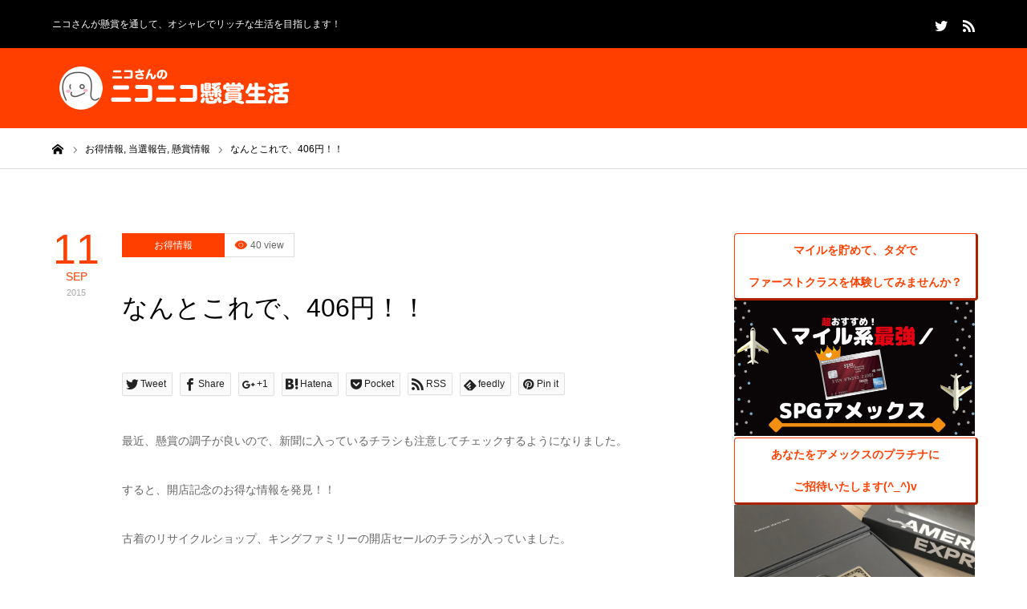

--- FILE ---
content_type: text/html; charset=UTF-8
request_url: https://xn--6muq4welgztz.net/2015/09/11/%E3%81%AA%E3%82%93%E3%81%A8%E3%81%93%E3%82%8C%E3%81%A7%E3%80%81406%E5%86%86%EF%BC%81%EF%BC%81/
body_size: 21918
content:
<!DOCTYPE html>
<html class="pc" lang="ja">
<head>
<meta charset="UTF-8">
<!--[if IE]><meta http-equiv="X-UA-Compatible" content="IE=edge"><![endif]-->
<meta name="viewport" content="width=device-width">
<title>なんとこれで、406円！！ | ニコさんのニコニコ懸賞生活</title>
<meta name="description" content="最近、懸賞の調子が良いので、新聞に入っているチラシも注意してチェックするようになりました。すると、開店記念のお得な情報を発見！！古着のリサイクルショップ、キングファミリーの開店セールのチラシが入っていました。">
<link rel="pingback" href="https://xn--6muq4welgztz.net/xmlrpc.php">
<link rel="shortcut icon" href="https://xn--6muq4welgztz.net/wp-content/uploads/2018/02/nico-icon.png">
<meta name='robots' content='max-image-preview:large' />
<link rel='dns-prefetch' href='//www.googletagmanager.com' />
<link rel='dns-prefetch' href='//fundingchoicesmessages.google.com' />
<link rel="alternate" type="application/rss+xml" title="ニコさんのニコニコ懸賞生活 &raquo; フィード" href="https://xn--6muq4welgztz.net/feed/" />
<link rel="alternate" type="application/rss+xml" title="ニコさんのニコニコ懸賞生活 &raquo; コメントフィード" href="https://xn--6muq4welgztz.net/comments/feed/" />
<link rel="alternate" type="application/rss+xml" title="ニコさんのニコニコ懸賞生活 &raquo; なんとこれで、406円！！ のコメントのフィード" href="https://xn--6muq4welgztz.net/2015/09/11/%e3%81%aa%e3%82%93%e3%81%a8%e3%81%93%e3%82%8c%e3%81%a7%e3%80%81406%e5%86%86%ef%bc%81%ef%bc%81/feed/" />
<link rel="alternate" title="oEmbed (JSON)" type="application/json+oembed" href="https://xn--6muq4welgztz.net/wp-json/oembed/1.0/embed?url=https%3A%2F%2Fxn--6muq4welgztz.net%2F2015%2F09%2F11%2F%25e3%2581%25aa%25e3%2582%2593%25e3%2581%25a8%25e3%2581%2593%25e3%2582%258c%25e3%2581%25a7%25e3%2580%2581406%25e5%2586%2586%25ef%25bc%2581%25ef%25bc%2581%2F" />
<link rel="alternate" title="oEmbed (XML)" type="text/xml+oembed" href="https://xn--6muq4welgztz.net/wp-json/oembed/1.0/embed?url=https%3A%2F%2Fxn--6muq4welgztz.net%2F2015%2F09%2F11%2F%25e3%2581%25aa%25e3%2582%2593%25e3%2581%25a8%25e3%2581%2593%25e3%2582%258c%25e3%2581%25a7%25e3%2580%2581406%25e5%2586%2586%25ef%25bc%2581%25ef%25bc%2581%2F&#038;format=xml" />
<style id='wp-img-auto-sizes-contain-inline-css' type='text/css'>
img:is([sizes=auto i],[sizes^="auto," i]){contain-intrinsic-size:3000px 1500px}
/*# sourceURL=wp-img-auto-sizes-contain-inline-css */
</style>
<link rel='stylesheet' id='style-css' href='https://xn--6muq4welgztz.net/wp-content/themes/nico2018/style.css?ver=1.0' type='text/css' media='all' />
<style id='wp-emoji-styles-inline-css' type='text/css'>

	img.wp-smiley, img.emoji {
		display: inline !important;
		border: none !important;
		box-shadow: none !important;
		height: 1em !important;
		width: 1em !important;
		margin: 0 0.07em !important;
		vertical-align: -0.1em !important;
		background: none !important;
		padding: 0 !important;
	}
/*# sourceURL=wp-emoji-styles-inline-css */
</style>
<style id='wp-block-library-inline-css' type='text/css'>
:root{--wp-block-synced-color:#7a00df;--wp-block-synced-color--rgb:122,0,223;--wp-bound-block-color:var(--wp-block-synced-color);--wp-editor-canvas-background:#ddd;--wp-admin-theme-color:#007cba;--wp-admin-theme-color--rgb:0,124,186;--wp-admin-theme-color-darker-10:#006ba1;--wp-admin-theme-color-darker-10--rgb:0,107,160.5;--wp-admin-theme-color-darker-20:#005a87;--wp-admin-theme-color-darker-20--rgb:0,90,135;--wp-admin-border-width-focus:2px}@media (min-resolution:192dpi){:root{--wp-admin-border-width-focus:1.5px}}.wp-element-button{cursor:pointer}:root .has-very-light-gray-background-color{background-color:#eee}:root .has-very-dark-gray-background-color{background-color:#313131}:root .has-very-light-gray-color{color:#eee}:root .has-very-dark-gray-color{color:#313131}:root .has-vivid-green-cyan-to-vivid-cyan-blue-gradient-background{background:linear-gradient(135deg,#00d084,#0693e3)}:root .has-purple-crush-gradient-background{background:linear-gradient(135deg,#34e2e4,#4721fb 50%,#ab1dfe)}:root .has-hazy-dawn-gradient-background{background:linear-gradient(135deg,#faaca8,#dad0ec)}:root .has-subdued-olive-gradient-background{background:linear-gradient(135deg,#fafae1,#67a671)}:root .has-atomic-cream-gradient-background{background:linear-gradient(135deg,#fdd79a,#004a59)}:root .has-nightshade-gradient-background{background:linear-gradient(135deg,#330968,#31cdcf)}:root .has-midnight-gradient-background{background:linear-gradient(135deg,#020381,#2874fc)}:root{--wp--preset--font-size--normal:16px;--wp--preset--font-size--huge:42px}.has-regular-font-size{font-size:1em}.has-larger-font-size{font-size:2.625em}.has-normal-font-size{font-size:var(--wp--preset--font-size--normal)}.has-huge-font-size{font-size:var(--wp--preset--font-size--huge)}.has-text-align-center{text-align:center}.has-text-align-left{text-align:left}.has-text-align-right{text-align:right}.has-fit-text{white-space:nowrap!important}#end-resizable-editor-section{display:none}.aligncenter{clear:both}.items-justified-left{justify-content:flex-start}.items-justified-center{justify-content:center}.items-justified-right{justify-content:flex-end}.items-justified-space-between{justify-content:space-between}.screen-reader-text{border:0;clip-path:inset(50%);height:1px;margin:-1px;overflow:hidden;padding:0;position:absolute;width:1px;word-wrap:normal!important}.screen-reader-text:focus{background-color:#ddd;clip-path:none;color:#444;display:block;font-size:1em;height:auto;left:5px;line-height:normal;padding:15px 23px 14px;text-decoration:none;top:5px;width:auto;z-index:100000}html :where(.has-border-color){border-style:solid}html :where([style*=border-top-color]){border-top-style:solid}html :where([style*=border-right-color]){border-right-style:solid}html :where([style*=border-bottom-color]){border-bottom-style:solid}html :where([style*=border-left-color]){border-left-style:solid}html :where([style*=border-width]){border-style:solid}html :where([style*=border-top-width]){border-top-style:solid}html :where([style*=border-right-width]){border-right-style:solid}html :where([style*=border-bottom-width]){border-bottom-style:solid}html :where([style*=border-left-width]){border-left-style:solid}html :where(img[class*=wp-image-]){height:auto;max-width:100%}:where(figure){margin:0 0 1em}html :where(.is-position-sticky){--wp-admin--admin-bar--position-offset:var(--wp-admin--admin-bar--height,0px)}@media screen and (max-width:600px){html :where(.is-position-sticky){--wp-admin--admin-bar--position-offset:0px}}

/*# sourceURL=wp-block-library-inline-css */
</style><style id='global-styles-inline-css' type='text/css'>
:root{--wp--preset--aspect-ratio--square: 1;--wp--preset--aspect-ratio--4-3: 4/3;--wp--preset--aspect-ratio--3-4: 3/4;--wp--preset--aspect-ratio--3-2: 3/2;--wp--preset--aspect-ratio--2-3: 2/3;--wp--preset--aspect-ratio--16-9: 16/9;--wp--preset--aspect-ratio--9-16: 9/16;--wp--preset--color--black: #000000;--wp--preset--color--cyan-bluish-gray: #abb8c3;--wp--preset--color--white: #ffffff;--wp--preset--color--pale-pink: #f78da7;--wp--preset--color--vivid-red: #cf2e2e;--wp--preset--color--luminous-vivid-orange: #ff6900;--wp--preset--color--luminous-vivid-amber: #fcb900;--wp--preset--color--light-green-cyan: #7bdcb5;--wp--preset--color--vivid-green-cyan: #00d084;--wp--preset--color--pale-cyan-blue: #8ed1fc;--wp--preset--color--vivid-cyan-blue: #0693e3;--wp--preset--color--vivid-purple: #9b51e0;--wp--preset--gradient--vivid-cyan-blue-to-vivid-purple: linear-gradient(135deg,rgb(6,147,227) 0%,rgb(155,81,224) 100%);--wp--preset--gradient--light-green-cyan-to-vivid-green-cyan: linear-gradient(135deg,rgb(122,220,180) 0%,rgb(0,208,130) 100%);--wp--preset--gradient--luminous-vivid-amber-to-luminous-vivid-orange: linear-gradient(135deg,rgb(252,185,0) 0%,rgb(255,105,0) 100%);--wp--preset--gradient--luminous-vivid-orange-to-vivid-red: linear-gradient(135deg,rgb(255,105,0) 0%,rgb(207,46,46) 100%);--wp--preset--gradient--very-light-gray-to-cyan-bluish-gray: linear-gradient(135deg,rgb(238,238,238) 0%,rgb(169,184,195) 100%);--wp--preset--gradient--cool-to-warm-spectrum: linear-gradient(135deg,rgb(74,234,220) 0%,rgb(151,120,209) 20%,rgb(207,42,186) 40%,rgb(238,44,130) 60%,rgb(251,105,98) 80%,rgb(254,248,76) 100%);--wp--preset--gradient--blush-light-purple: linear-gradient(135deg,rgb(255,206,236) 0%,rgb(152,150,240) 100%);--wp--preset--gradient--blush-bordeaux: linear-gradient(135deg,rgb(254,205,165) 0%,rgb(254,45,45) 50%,rgb(107,0,62) 100%);--wp--preset--gradient--luminous-dusk: linear-gradient(135deg,rgb(255,203,112) 0%,rgb(199,81,192) 50%,rgb(65,88,208) 100%);--wp--preset--gradient--pale-ocean: linear-gradient(135deg,rgb(255,245,203) 0%,rgb(182,227,212) 50%,rgb(51,167,181) 100%);--wp--preset--gradient--electric-grass: linear-gradient(135deg,rgb(202,248,128) 0%,rgb(113,206,126) 100%);--wp--preset--gradient--midnight: linear-gradient(135deg,rgb(2,3,129) 0%,rgb(40,116,252) 100%);--wp--preset--font-size--small: 13px;--wp--preset--font-size--medium: 20px;--wp--preset--font-size--large: 36px;--wp--preset--font-size--x-large: 42px;--wp--preset--spacing--20: 0.44rem;--wp--preset--spacing--30: 0.67rem;--wp--preset--spacing--40: 1rem;--wp--preset--spacing--50: 1.5rem;--wp--preset--spacing--60: 2.25rem;--wp--preset--spacing--70: 3.38rem;--wp--preset--spacing--80: 5.06rem;--wp--preset--shadow--natural: 6px 6px 9px rgba(0, 0, 0, 0.2);--wp--preset--shadow--deep: 12px 12px 50px rgba(0, 0, 0, 0.4);--wp--preset--shadow--sharp: 6px 6px 0px rgba(0, 0, 0, 0.2);--wp--preset--shadow--outlined: 6px 6px 0px -3px rgb(255, 255, 255), 6px 6px rgb(0, 0, 0);--wp--preset--shadow--crisp: 6px 6px 0px rgb(0, 0, 0);}:where(.is-layout-flex){gap: 0.5em;}:where(.is-layout-grid){gap: 0.5em;}body .is-layout-flex{display: flex;}.is-layout-flex{flex-wrap: wrap;align-items: center;}.is-layout-flex > :is(*, div){margin: 0;}body .is-layout-grid{display: grid;}.is-layout-grid > :is(*, div){margin: 0;}:where(.wp-block-columns.is-layout-flex){gap: 2em;}:where(.wp-block-columns.is-layout-grid){gap: 2em;}:where(.wp-block-post-template.is-layout-flex){gap: 1.25em;}:where(.wp-block-post-template.is-layout-grid){gap: 1.25em;}.has-black-color{color: var(--wp--preset--color--black) !important;}.has-cyan-bluish-gray-color{color: var(--wp--preset--color--cyan-bluish-gray) !important;}.has-white-color{color: var(--wp--preset--color--white) !important;}.has-pale-pink-color{color: var(--wp--preset--color--pale-pink) !important;}.has-vivid-red-color{color: var(--wp--preset--color--vivid-red) !important;}.has-luminous-vivid-orange-color{color: var(--wp--preset--color--luminous-vivid-orange) !important;}.has-luminous-vivid-amber-color{color: var(--wp--preset--color--luminous-vivid-amber) !important;}.has-light-green-cyan-color{color: var(--wp--preset--color--light-green-cyan) !important;}.has-vivid-green-cyan-color{color: var(--wp--preset--color--vivid-green-cyan) !important;}.has-pale-cyan-blue-color{color: var(--wp--preset--color--pale-cyan-blue) !important;}.has-vivid-cyan-blue-color{color: var(--wp--preset--color--vivid-cyan-blue) !important;}.has-vivid-purple-color{color: var(--wp--preset--color--vivid-purple) !important;}.has-black-background-color{background-color: var(--wp--preset--color--black) !important;}.has-cyan-bluish-gray-background-color{background-color: var(--wp--preset--color--cyan-bluish-gray) !important;}.has-white-background-color{background-color: var(--wp--preset--color--white) !important;}.has-pale-pink-background-color{background-color: var(--wp--preset--color--pale-pink) !important;}.has-vivid-red-background-color{background-color: var(--wp--preset--color--vivid-red) !important;}.has-luminous-vivid-orange-background-color{background-color: var(--wp--preset--color--luminous-vivid-orange) !important;}.has-luminous-vivid-amber-background-color{background-color: var(--wp--preset--color--luminous-vivid-amber) !important;}.has-light-green-cyan-background-color{background-color: var(--wp--preset--color--light-green-cyan) !important;}.has-vivid-green-cyan-background-color{background-color: var(--wp--preset--color--vivid-green-cyan) !important;}.has-pale-cyan-blue-background-color{background-color: var(--wp--preset--color--pale-cyan-blue) !important;}.has-vivid-cyan-blue-background-color{background-color: var(--wp--preset--color--vivid-cyan-blue) !important;}.has-vivid-purple-background-color{background-color: var(--wp--preset--color--vivid-purple) !important;}.has-black-border-color{border-color: var(--wp--preset--color--black) !important;}.has-cyan-bluish-gray-border-color{border-color: var(--wp--preset--color--cyan-bluish-gray) !important;}.has-white-border-color{border-color: var(--wp--preset--color--white) !important;}.has-pale-pink-border-color{border-color: var(--wp--preset--color--pale-pink) !important;}.has-vivid-red-border-color{border-color: var(--wp--preset--color--vivid-red) !important;}.has-luminous-vivid-orange-border-color{border-color: var(--wp--preset--color--luminous-vivid-orange) !important;}.has-luminous-vivid-amber-border-color{border-color: var(--wp--preset--color--luminous-vivid-amber) !important;}.has-light-green-cyan-border-color{border-color: var(--wp--preset--color--light-green-cyan) !important;}.has-vivid-green-cyan-border-color{border-color: var(--wp--preset--color--vivid-green-cyan) !important;}.has-pale-cyan-blue-border-color{border-color: var(--wp--preset--color--pale-cyan-blue) !important;}.has-vivid-cyan-blue-border-color{border-color: var(--wp--preset--color--vivid-cyan-blue) !important;}.has-vivid-purple-border-color{border-color: var(--wp--preset--color--vivid-purple) !important;}.has-vivid-cyan-blue-to-vivid-purple-gradient-background{background: var(--wp--preset--gradient--vivid-cyan-blue-to-vivid-purple) !important;}.has-light-green-cyan-to-vivid-green-cyan-gradient-background{background: var(--wp--preset--gradient--light-green-cyan-to-vivid-green-cyan) !important;}.has-luminous-vivid-amber-to-luminous-vivid-orange-gradient-background{background: var(--wp--preset--gradient--luminous-vivid-amber-to-luminous-vivid-orange) !important;}.has-luminous-vivid-orange-to-vivid-red-gradient-background{background: var(--wp--preset--gradient--luminous-vivid-orange-to-vivid-red) !important;}.has-very-light-gray-to-cyan-bluish-gray-gradient-background{background: var(--wp--preset--gradient--very-light-gray-to-cyan-bluish-gray) !important;}.has-cool-to-warm-spectrum-gradient-background{background: var(--wp--preset--gradient--cool-to-warm-spectrum) !important;}.has-blush-light-purple-gradient-background{background: var(--wp--preset--gradient--blush-light-purple) !important;}.has-blush-bordeaux-gradient-background{background: var(--wp--preset--gradient--blush-bordeaux) !important;}.has-luminous-dusk-gradient-background{background: var(--wp--preset--gradient--luminous-dusk) !important;}.has-pale-ocean-gradient-background{background: var(--wp--preset--gradient--pale-ocean) !important;}.has-electric-grass-gradient-background{background: var(--wp--preset--gradient--electric-grass) !important;}.has-midnight-gradient-background{background: var(--wp--preset--gradient--midnight) !important;}.has-small-font-size{font-size: var(--wp--preset--font-size--small) !important;}.has-medium-font-size{font-size: var(--wp--preset--font-size--medium) !important;}.has-large-font-size{font-size: var(--wp--preset--font-size--large) !important;}.has-x-large-font-size{font-size: var(--wp--preset--font-size--x-large) !important;}
/*# sourceURL=global-styles-inline-css */
</style>

<style id='classic-theme-styles-inline-css' type='text/css'>
/*! This file is auto-generated */
.wp-block-button__link{color:#fff;background-color:#32373c;border-radius:9999px;box-shadow:none;text-decoration:none;padding:calc(.667em + 2px) calc(1.333em + 2px);font-size:1.125em}.wp-block-file__button{background:#32373c;color:#fff;text-decoration:none}
/*# sourceURL=/wp-includes/css/classic-themes.min.css */
</style>
<link rel='stylesheet' id='parent-style-css' href='https://xn--6muq4welgztz.net/wp-content/themes/zero_tcd055/style.css?ver=6.9' type='text/css' media='all' />
<script type="text/javascript" src="https://xn--6muq4welgztz.net/wp-includes/js/jquery/jquery.min.js?ver=3.7.1" id="jquery-core-js"></script>
<script type="text/javascript" src="https://xn--6muq4welgztz.net/wp-includes/js/jquery/jquery-migrate.min.js?ver=3.4.1" id="jquery-migrate-js"></script>

<!-- Site Kit によって追加された Google タグ（gtag.js）スニペット -->
<!-- Google アナリティクス スニペット (Site Kit が追加) -->
<script type="text/javascript" src="https://www.googletagmanager.com/gtag/js?id=GT-55XFL2FR" id="google_gtagjs-js" async></script>
<script type="text/javascript" id="google_gtagjs-js-after">
/* <![CDATA[ */
window.dataLayer = window.dataLayer || [];function gtag(){dataLayer.push(arguments);}
gtag("set","linker",{"domains":["xn--6muq4welgztz.net"]});
gtag("js", new Date());
gtag("set", "developer_id.dZTNiMT", true);
gtag("config", "GT-55XFL2FR");
//# sourceURL=google_gtagjs-js-after
/* ]]> */
</script>
<link rel="https://api.w.org/" href="https://xn--6muq4welgztz.net/wp-json/" /><link rel="alternate" title="JSON" type="application/json" href="https://xn--6muq4welgztz.net/wp-json/wp/v2/posts/914" /><link rel="canonical" href="https://xn--6muq4welgztz.net/2015/09/11/%e3%81%aa%e3%82%93%e3%81%a8%e3%81%93%e3%82%8c%e3%81%a7%e3%80%81406%e5%86%86%ef%bc%81%ef%bc%81/" />
<link rel='shortlink' href='https://xn--6muq4welgztz.net/?p=914' />
<meta name="generator" content="Site Kit by Google 1.170.0" />
<link rel="stylesheet" href="https://xn--6muq4welgztz.net/wp-content/themes/zero_tcd055/css/design-plus.css?ver=1.0">
<link rel="stylesheet" href="https://xn--6muq4welgztz.net/wp-content/themes/zero_tcd055/css/sns-botton.css?ver=1.0">
<link rel="stylesheet" media="screen and (max-width:1190px)" href="https://xn--6muq4welgztz.net/wp-content/themes/zero_tcd055/css/responsive.css?ver=1.0">
<link rel="stylesheet" media="screen and (max-width:1190px)" href="https://xn--6muq4welgztz.net/wp-content/themes/zero_tcd055/css/footer-bar.css?ver=1.0">

<script src="https://xn--6muq4welgztz.net/wp-content/themes/zero_tcd055/js/jquery.easing.1.3.js?ver=1.0"></script>
<script src="https://xn--6muq4welgztz.net/wp-content/themes/zero_tcd055/js/jscript.js?ver=1.0"></script>
<script src="https://xn--6muq4welgztz.net/wp-content/themes/zero_tcd055/js/comment.js?ver=1.0"></script>
<script src="https://xn--6muq4welgztz.net/wp-content/themes/zero_tcd055/js/footer-bar.js?ver=1.0"></script>


<style type="text/css">

body, input, textarea { font-family: Arial, "ヒラギノ角ゴ ProN W3", "Hiragino Kaku Gothic ProN", "メイリオ", Meiryo, sans-serif; }

.rich_font { font-family: "Hiragino Sans", "ヒラギノ角ゴ ProN", "Hiragino Kaku Gothic ProN", "游ゴシック", YuGothic, "メイリオ", Meiryo, sans-serif; font-weight:500; }

.post_list .post_date, #post_date, #related_post .post_date { font-family: Arial, "ヒラギノ角ゴ ProN W3", "Hiragino Kaku Gothic ProN", "メイリオ", Meiryo, sans-serif; }


#header_image_for_404 .headline { font-family: "Times New Roman" , "游明朝" , "Yu Mincho" , "游明朝体" , "YuMincho" , "ヒラギノ明朝 Pro W3" , "Hiragino Mincho Pro" , "HiraMinProN-W3" , "HGS明朝E" , "ＭＳ Ｐ明朝" , "MS PMincho" , serif; }




#post_title { font-size:32px; color:#000000; }
.post_content { font-size:14px; color:#666666; }

.mobile #post_title { font-size:18px; }
.mobile .post_content { font-size:13px; }

body.page .post_content { font-size:14px; color:#666666; }
#page_title { font-size:24px; color:#000000; }
#page_title span { font-size:14px; color:#666666; }

.mobile body.page .post_content { font-size:13px; }
.mobile #page_title { font-size:20px; }
.mobile #page_title span { font-size:14px; }

#archive_page_header #page_title { font-size:26px; color:#000000; }
#archive_page_header .desc { font-size:14px; color:#666666; }

.mobile #archive_page_header #page_title { font-size:20px; }
.mobile #archive_page_header .desc { font-size:13px; }

.c-pw__btn { background: #ff3f00; }
.post_content a, .post_content a:hover { color: #ff3f00; }


.item_cat_id_2 .post_date, .item_cat_id_2 .view:before, .related_item_cat_id_2 .post_date { color:#ff3f00; }
.item_cat_id_2 .category a { background-color:#ff3f00; }
.item_cat_id_5 .post_date, .item_cat_id_5 .view:before, .related_item_cat_id_5 .post_date { color:#81d742; }
.item_cat_id_5 .category a { background-color:#81d742; }
.item_cat_id_6 .post_date, .item_cat_id_6 .view:before, .related_item_cat_id_6 .post_date { color:#dd3333; }
.item_cat_id_6 .category a { background-color:#dd3333; }
.item_cat_id_8 .post_date, .item_cat_id_8 .view:before, .related_item_cat_id_8 .post_date { color:#1e73be; }
.item_cat_id_8 .category a { background-color:#1e73be; }

a:hover, #blog_list .meta a:hover, #page_header .headline, .side_widget .styled_post_list1 .title:hover, .page_post_list .meta a:hover, .page_post_list .headline, .header_slider_button_prev:hover:before, .header_slider_button_next:hover:before, #post_meta_top .date span,
  .slider_main .caption .title a:hover, #comment_header ul li a:hover, #header_text .logo a:hover, #bread_crumb li.home a:hover:before, #bread_crumb li a:hover, #post_title_area .meta li a:hover
    { color: #ff3f00; }

.pc #header, .next_page_link a:hover, #archive_post_list_tab ol li:hover, .collapse_category_list li a:hover .count, .slick-arrow:hover, .pb_spec_table_button a:hover,
  #wp-calendar td a:hover, #wp-calendar #prev a:hover, #wp-calendar #next a:hover, .tcd_category_list li a:hover .count, #searchform .submit_button:hover,
    .pc #footer_bottom, .mobile #copyright, .mobile #header, #submit_comment:hover, #comment_header ul li a:hover, #previous_next_page a:hover, #post_pagination p, .page_navi span.current, #index_post_list_tab,
      .mobile #global_menu li a:hover, .mobile .home_menu:hover, .tcd_user_profile_widget .button a:hover, #return_top_mobile a:hover, #mobile_menu .close_button:hover, #p_readmore .button
        { background-color: #ff3f00 !important; }

#archive_post_list_tab ol li:hover, #comment_textarea textarea:focus, #guest_info input:focus, #comment_header ul li a:hover, #comment_header ul li.comment_switch_active a, #comment_header #comment_closed p, #post_pagination p, .page_navi span.current
  { border-color: #ff3f00; }

.collapse_category_list li a:before { border-color: transparent transparent transparent #ff3f00; }

.slider_nav .swiper-slide-active, .slider_nav .swiper-slide:hover { box-shadow:inset 0 0 0 5px #ff3f00; }

.pc #global_menu > ul > li.active > a, .pc #global_menu a:hover, .pc #global_menu > ul > li.active > a, .pc #global_menu ul a:hover, .pc #global_menu > ul > li.current-menu-item > a,
  .mobile #menu_button:hover, #return_top a:hover, #post_pagination a:hover, .page_navi a:hover, #slide_menu a span.count, .tcdw_custom_drop_menu a:hover, #p_readmore .button:hover
    { background-color: #ff7c51 !important; }

#post_pagination a:hover, .page_navi a:hover, .tcdw_custom_drop_menu a:hover
  { border-color: #ff7c51 !important; }

.post_content a { color: #ff3f00; }

.no_header_content { background:rgba(255,63,0,0.8); }


.pc #global_menu ul ul a { background-color:#222222; color:#ffffff; }
.pc #global_menu ul ul a:hover { background-color:#ff3f00 !important; color:#ffffff !important; }

#header_category_menu { background-color:#222222; }
#header_category_menu a { color:#ffffff; }
#header_category_menu ul a:hover, #header_category_menu ul ul, #header_category_menu ul ul a, #header_category_menu li.has_child.active > a { background-color:#ff3f00; }

.pc .header_fix #header {
  background-color:rgba(255,63,0,1) !important;
  color: #FFFFFF;
}
.pc .header_fix #global_menu, .pc .header_fix #global_menu > ul > li { border-color:#ff3f00; }
.pc .header_fix #global_menu a:hover, .pc .header_fix #global_menu > ul > li.active > a, .pc .header_fix #global_menu > ul > li.current-menu-item > a { background-color:#ff3f00 !important; }

.header_fix #header_category_menu { background-color:#222222; }
.header_fix #header_category_menu a { color:#ffffff; }
.header_fix #header_category_menu ul a:hover, .header_fix #header_category_menu ul ul, .header_fix #header_category_menu ul ul a, .header_fix #header_category_menu li.has_child.active > a { background-color:#ff3f00; }

.pc .header_fix #global_menu ul ul a { background-color:#222222 !important; color:#ffffff  !important; }
.pc .header_fix #global_menu ul ul a:hover { background-color:#b83333 !important; color:#ffffff !important; }

.header_fix #slide_menu a { color: #ffffff; }




</style>



<!-- Site Kit が追加した Google AdSense メタタグ -->
<meta name="google-adsense-platform-account" content="ca-host-pub-2644536267352236">
<meta name="google-adsense-platform-domain" content="sitekit.withgoogle.com">
<!-- Site Kit が追加した End Google AdSense メタタグ -->
<style type="text/css"></style><style type="text/css">.saboxplugin-wrap{-webkit-box-sizing:border-box;-moz-box-sizing:border-box;-ms-box-sizing:border-box;box-sizing:border-box;border:1px solid #eee;width:100%;clear:both;display:block;overflow:hidden;word-wrap:break-word;position:relative}.saboxplugin-wrap .saboxplugin-gravatar{float:left;padding:0 20px 20px 20px}.saboxplugin-wrap .saboxplugin-gravatar img{max-width:100px;height:auto;border-radius:0;}.saboxplugin-wrap .saboxplugin-authorname{font-size:18px;line-height:1;margin:20px 0 0 20px;display:block}.saboxplugin-wrap .saboxplugin-authorname a{text-decoration:none}.saboxplugin-wrap .saboxplugin-authorname a:focus{outline:0}.saboxplugin-wrap .saboxplugin-desc{display:block;margin:5px 20px}.saboxplugin-wrap .saboxplugin-desc a{text-decoration:underline}.saboxplugin-wrap .saboxplugin-desc p{margin:5px 0 12px}.saboxplugin-wrap .saboxplugin-web{margin:0 20px 15px;text-align:left}.saboxplugin-wrap .sab-web-position{text-align:right}.saboxplugin-wrap .saboxplugin-web a{color:#ccc;text-decoration:none}.saboxplugin-wrap .saboxplugin-socials{position:relative;display:block;background:#fcfcfc;padding:5px;border-top:1px solid #eee}.saboxplugin-wrap .saboxplugin-socials a svg{width:20px;height:20px}.saboxplugin-wrap .saboxplugin-socials a svg .st2{fill:#fff; transform-origin:center center;}.saboxplugin-wrap .saboxplugin-socials a svg .st1{fill:rgba(0,0,0,.3)}.saboxplugin-wrap .saboxplugin-socials a:hover{opacity:.8;-webkit-transition:opacity .4s;-moz-transition:opacity .4s;-o-transition:opacity .4s;transition:opacity .4s;box-shadow:none!important;-webkit-box-shadow:none!important}.saboxplugin-wrap .saboxplugin-socials .saboxplugin-icon-color{box-shadow:none;padding:0;border:0;-webkit-transition:opacity .4s;-moz-transition:opacity .4s;-o-transition:opacity .4s;transition:opacity .4s;display:inline-block;color:#fff;font-size:0;text-decoration:inherit;margin:5px;-webkit-border-radius:0;-moz-border-radius:0;-ms-border-radius:0;-o-border-radius:0;border-radius:0;overflow:hidden}.saboxplugin-wrap .saboxplugin-socials .saboxplugin-icon-grey{text-decoration:inherit;box-shadow:none;position:relative;display:-moz-inline-stack;display:inline-block;vertical-align:middle;zoom:1;margin:10px 5px;color:#444;fill:#444}.clearfix:after,.clearfix:before{content:' ';display:table;line-height:0;clear:both}.ie7 .clearfix{zoom:1}.saboxplugin-socials.sabox-colored .saboxplugin-icon-color .sab-twitch{border-color:#38245c}.saboxplugin-socials.sabox-colored .saboxplugin-icon-color .sab-behance{border-color:#003eb0}.saboxplugin-socials.sabox-colored .saboxplugin-icon-color .sab-deviantart{border-color:#036824}.saboxplugin-socials.sabox-colored .saboxplugin-icon-color .sab-digg{border-color:#00327c}.saboxplugin-socials.sabox-colored .saboxplugin-icon-color .sab-dribbble{border-color:#ba1655}.saboxplugin-socials.sabox-colored .saboxplugin-icon-color .sab-facebook{border-color:#1e2e4f}.saboxplugin-socials.sabox-colored .saboxplugin-icon-color .sab-flickr{border-color:#003576}.saboxplugin-socials.sabox-colored .saboxplugin-icon-color .sab-github{border-color:#264874}.saboxplugin-socials.sabox-colored .saboxplugin-icon-color .sab-google{border-color:#0b51c5}.saboxplugin-socials.sabox-colored .saboxplugin-icon-color .sab-html5{border-color:#902e13}.saboxplugin-socials.sabox-colored .saboxplugin-icon-color .sab-instagram{border-color:#1630aa}.saboxplugin-socials.sabox-colored .saboxplugin-icon-color .sab-linkedin{border-color:#00344f}.saboxplugin-socials.sabox-colored .saboxplugin-icon-color .sab-pinterest{border-color:#5b040e}.saboxplugin-socials.sabox-colored .saboxplugin-icon-color .sab-reddit{border-color:#992900}.saboxplugin-socials.sabox-colored .saboxplugin-icon-color .sab-rss{border-color:#a43b0a}.saboxplugin-socials.sabox-colored .saboxplugin-icon-color .sab-sharethis{border-color:#5d8420}.saboxplugin-socials.sabox-colored .saboxplugin-icon-color .sab-soundcloud{border-color:#995200}.saboxplugin-socials.sabox-colored .saboxplugin-icon-color .sab-spotify{border-color:#0f612c}.saboxplugin-socials.sabox-colored .saboxplugin-icon-color .sab-stackoverflow{border-color:#a95009}.saboxplugin-socials.sabox-colored .saboxplugin-icon-color .sab-steam{border-color:#006388}.saboxplugin-socials.sabox-colored .saboxplugin-icon-color .sab-user_email{border-color:#b84e05}.saboxplugin-socials.sabox-colored .saboxplugin-icon-color .sab-tumblr{border-color:#10151b}.saboxplugin-socials.sabox-colored .saboxplugin-icon-color .sab-twitter{border-color:#0967a0}.saboxplugin-socials.sabox-colored .saboxplugin-icon-color .sab-vimeo{border-color:#0d7091}.saboxplugin-socials.sabox-colored .saboxplugin-icon-color .sab-windows{border-color:#003f71}.saboxplugin-socials.sabox-colored .saboxplugin-icon-color .sab-whatsapp{border-color:#003f71}.saboxplugin-socials.sabox-colored .saboxplugin-icon-color .sab-wordpress{border-color:#0f3647}.saboxplugin-socials.sabox-colored .saboxplugin-icon-color .sab-yahoo{border-color:#14002d}.saboxplugin-socials.sabox-colored .saboxplugin-icon-color .sab-youtube{border-color:#900}.saboxplugin-socials.sabox-colored .saboxplugin-icon-color .sab-xing{border-color:#000202}.saboxplugin-socials.sabox-colored .saboxplugin-icon-color .sab-mixcloud{border-color:#2475a0}.saboxplugin-socials.sabox-colored .saboxplugin-icon-color .sab-vk{border-color:#243549}.saboxplugin-socials.sabox-colored .saboxplugin-icon-color .sab-medium{border-color:#00452c}.saboxplugin-socials.sabox-colored .saboxplugin-icon-color .sab-quora{border-color:#420e00}.saboxplugin-socials.sabox-colored .saboxplugin-icon-color .sab-meetup{border-color:#9b181c}.saboxplugin-socials.sabox-colored .saboxplugin-icon-color .sab-goodreads{border-color:#000}.saboxplugin-socials.sabox-colored .saboxplugin-icon-color .sab-snapchat{border-color:#999700}.saboxplugin-socials.sabox-colored .saboxplugin-icon-color .sab-500px{border-color:#00557f}.saboxplugin-socials.sabox-colored .saboxplugin-icon-color .sab-mastodont{border-color:#185886}.sabox-plus-item{margin-bottom:20px}@media screen and (max-width:480px){.saboxplugin-wrap{text-align:center}.saboxplugin-wrap .saboxplugin-gravatar{float:none;padding:20px 0;text-align:center;margin:0 auto;display:block}.saboxplugin-wrap .saboxplugin-gravatar img{float:none;display:inline-block;display:-moz-inline-stack;vertical-align:middle;zoom:1}.saboxplugin-wrap .saboxplugin-desc{margin:0 10px 20px;text-align:center}.saboxplugin-wrap .saboxplugin-authorname{text-align:center;margin:10px 0 20px}}body .saboxplugin-authorname a,body .saboxplugin-authorname a:hover{box-shadow:none;-webkit-box-shadow:none}a.sab-profile-edit{font-size:16px!important;line-height:1!important}.sab-edit-settings a,a.sab-profile-edit{color:#0073aa!important;box-shadow:none!important;-webkit-box-shadow:none!important}.sab-edit-settings{margin-right:15px;position:absolute;right:0;z-index:2;bottom:10px;line-height:20px}.sab-edit-settings i{margin-left:5px}.saboxplugin-socials{line-height:1!important}.rtl .saboxplugin-wrap .saboxplugin-gravatar{float:right}.rtl .saboxplugin-wrap .saboxplugin-authorname{display:flex;align-items:center}.rtl .saboxplugin-wrap .saboxplugin-authorname .sab-profile-edit{margin-right:10px}.rtl .sab-edit-settings{right:auto;left:0}img.sab-custom-avatar{max-width:75px;}.saboxplugin-wrap {margin-top:0px; margin-bottom:0px; padding: 0px 0px }.saboxplugin-wrap .saboxplugin-authorname {font-size:18px; line-height:25px;}.saboxplugin-wrap .saboxplugin-desc p, .saboxplugin-wrap .saboxplugin-desc {font-size:14px !important; line-height:21px !important;}.saboxplugin-wrap .saboxplugin-web {font-size:14px;}.saboxplugin-wrap .saboxplugin-socials a svg {width:18px;height:18px;}</style><link rel="icon" href="https://xn--6muq4welgztz.net/wp-content/uploads/2018/02/cropped-nico-icon-32x32.png" sizes="32x32" />
<link rel="icon" href="https://xn--6muq4welgztz.net/wp-content/uploads/2018/02/cropped-nico-icon-192x192.png" sizes="192x192" />
<link rel="apple-touch-icon" href="https://xn--6muq4welgztz.net/wp-content/uploads/2018/02/cropped-nico-icon-180x180.png" />
<meta name="msapplication-TileImage" content="https://xn--6muq4welgztz.net/wp-content/uploads/2018/02/cropped-nico-icon-270x270.png" />
		<style type="text/css" id="wp-custom-css">
			
/*カエレバ・ヨメレバ（PC版）*/
.shoplinkrakuten:hover,.shoplinkamazon:hover, .shoplinkyahoo:hover{
	-webkit-transform: translate3d(0px, 5px, 1px);
	-moz-transform: translate3d(0px, 5px, 1px);
	transform: translate3d(0px, 5px, 1px);
	box-shadow:none;}
.kaerebalink-box, .booklink-box {
	border: 2px solid #CCCCCC;
	padding: 20px;
	width: 90%;
	max-width: 680px;
	margin: 0 auto;
}

.kaerebalink-image, .booklink-image {
	width: 20%;
	float: left;
}

.kaerebalink-image a img,.booklink-image a img {
	width: 100%;
}

.kaerebalink-info, .booklink-info {
	width: 70%;
	margin-left: 2em;
	float: left;
}

.kaerebalink-name > a, .booklink-name > a {
	font-size: 16px;
	color: #256CC5;
	text-decoration: underline;
}

.kaerebalink-powered-date, .booklink-powered-date {
	font-size: 12px;
}

.kaerebalink-powered-date a, .booklink-powered-date a {
	color: #256CC5;
	text-decoration: underline;
}

.kaerebalink-link1, .booklink-link2 {
	margin-top: 1em;
}

.kaerebalink-link1 div, .booklink-link2 div {
	margin-right: 5px;
	margin-bottom: 3px;
	text-align: center;
	float: left;
	width: 30%;
}

.kaerebalink-link1 div:active, .booklink-link2 div:active {
	border-top: 3px solid #FFFFFF;
	margin-bottom: none;
	box-shadow: none;
}

.kaerebalink-link1 div a, .booklink-link2 div a {
	color: white;
	text-decoration: none;
	font-weight: bold;
	display: block;
	width: 100%;
	height: 40px;
	line-height: 40px;
}

.shoplinkamazon {
	background: #FF9900;
	box-shadow: 0 3px #B16A00;
}

.shoplinkamazon:hover {
	background: #FFB23F;
}

.shoplinkkindle {
	background: #0079BA;
	box-shadow: 0 3px #015684;
}

.shoplinkkindle:hover {
	background: #2797D4;
}

.shoplinkrakuten {
	background: #BF0000;
	box-shadow: 0 3px #7B0101;
}

.shoplinkrakuten:hover {
	background: #DC3939;
}

.shoplinkkakakucom {
	background: #25388E;
	box-shadow: 0 3px #081658;
}

.shoplinkkakakucom:hover {
	background: #485CB7;
}

.shoplinkyahoo {
	background: #750992;
	box-shadow: 0 3px #3F0250;
}

.shoplinkyahoo:hover {
	background: #8F0FB3;
}

.booklink-footer {
	height: 0;
	clear: left;
}

#image_meta{background: #6BB8E4;}		</style>
		</head>
<body id="body" class="wp-singular post-template-default single single-post postid-914 single-format-standard wp-theme-zero_tcd055 wp-child-theme-nico2018">


<div id="container">

 <div id="header_top">
  <div id="header_top_inner">
   <h1 id="site_desc" style="font-size:12px;">ニコさんが懸賞を通して、オシャレでリッチな生活を目指します！</h1>      <ul id="header_social_link" class="social_link clearfix">
        <li class="twitter"><a class="target_blank" href="https://twitter.com/KaoruTerada?lang=ja"><span>Twitter</span></a></li>                        <li class="rss"><a class="target_blank" href="https://xn--6muq4welgztz.net/feed/"><span>RSS</span></a></li>   </ul>
     </div>
 </div><!-- END #header_top_wrap -->

 <div id="header">
  <div id="header_inner">
   <div id="logo_image">
 <h2 class="logo">
  <a href="https://xn--6muq4welgztz.net/" title="ニコさんのニコニコ懸賞生活">
      <img class="pc_logo_image" src="https://xn--6muq4welgztz.net/wp-content/uploads/2018/02/nico_logo-1.png?1769030053" alt="ニコさんのニコニコ懸賞生活" title="ニコさんのニコニコ懸賞生活" width="300" height="56" />
         <img class="mobile_logo_image" src="https://xn--6muq4welgztz.net/wp-content/uploads/2018/02/nico_logo-1.png?1769030053" alt="ニコさんのニコニコ懸賞生活" title="ニコさんのニコニコ懸賞生活" width="300" height="56" />
     </a>
 </h2>
</div>
     </div><!-- END #header_inner -->
 </div><!-- END #header -->

 
 
 <div id="main_contents" class="clearfix">

<div id="bread_crumb">

<ul class="clearfix" itemscope itemtype="http://schema.org/BreadcrumbList">
 <li itemprop="itemListElement" itemscope itemtype="http://schema.org/ListItem" class="home"><a itemprop="item" href="https://xn--6muq4welgztz.net/"><span itemprop="name">ホーム</span></a><meta itemprop="position" content="1"></li>
 <li itemprop="itemListElement" itemscope itemtype="http://schema.org/ListItem">
    <a itemprop="item" href="https://xn--6muq4welgztz.net/category/deals/"><span itemprop="name">お得情報,</span></a>
      <a itemprop="item" href="https://xn--6muq4welgztz.net/category/winning/"><span itemprop="name">当選報告,</span></a>
      <a itemprop="item" href="https://xn--6muq4welgztz.net/category/deals/sweepstakes/"><span itemprop="name">懸賞情報</span></a>
      <meta itemprop="position" content="2">
 </li>
 <li class="last" itemprop="itemListElement" itemscope itemtype="http://schema.org/ListItem"><span itemprop="name">なんとこれで、406円！！</span><meta itemprop="position" content="3"></li>
</ul>

</div>

<div id="main_col" class="clearfix">

 
 <div id="left_col" class="clearfix">

  <div class="item_cat_id_2"><p id="post_date" class="post_date"><time class="entry-date updated" datetime="2015-09-11T12:00:18+09:00"><span class="date">11</span><span class="month"><strong>SEP</strong></span><span class="year">2015</span></time></p></div>
  <div id="main_data">

   <article id="article">

        <ol class="clearfix item_cat_id_2" id="post_meta_top">
     <li class="category"><a href="https://xn--6muq4welgztz.net/category/deals/">お得情報</a>
</li>     <li class="view">40 view</li>    </ol>
    
    <h2 id="post_title" class="rich_font">なんとこれで、406円！！</h2>

    
        <div id="post_image">
         </div>
    
        <div class="single_share clearfix" id="single_share_top">
     <div class="share-type2 share-top">
 
	<div class="sns mt10">
		<ul class="type2 clearfix">
			<li class="twitter">
				<a href="http://twitter.com/share?text=%E3%81%AA%E3%82%93%E3%81%A8%E3%81%93%E3%82%8C%E3%81%A7%E3%80%81406%E5%86%86%EF%BC%81%EF%BC%81&url=https%3A%2F%2Fxn--6muq4welgztz.net%2F2015%2F09%2F11%2F%25e3%2581%25aa%25e3%2582%2593%25e3%2581%25a8%25e3%2581%2593%25e3%2582%258c%25e3%2581%25a7%25e3%2580%2581406%25e5%2586%2586%25ef%25bc%2581%25ef%25bc%2581%2F&via=&tw_p=tweetbutton&related=" onclick="javascript:window.open(this.href, '', 'menubar=no,toolbar=no,resizable=yes,scrollbars=yes,height=400,width=600');return false;"><i class="icon-twitter"></i><span class="ttl">Tweet</span><span class="share-count"></span></a>
			</li>
			<li class="facebook">
				<a href="//www.facebook.com/sharer/sharer.php?u=https://xn--6muq4welgztz.net/2015/09/11/%e3%81%aa%e3%82%93%e3%81%a8%e3%81%93%e3%82%8c%e3%81%a7%e3%80%81406%e5%86%86%ef%bc%81%ef%bc%81/&amp;t=%E3%81%AA%E3%82%93%E3%81%A8%E3%81%93%E3%82%8C%E3%81%A7%E3%80%81406%E5%86%86%EF%BC%81%EF%BC%81" class="facebook-btn-icon-link" target="blank" rel="nofollow"><i class="icon-facebook"></i><span class="ttl">Share</span><span class="share-count"></span></a>
			</li>
			<li class="googleplus">
				<a href="https://plus.google.com/share?url=https%3A%2F%2Fxn--6muq4welgztz.net%2F2015%2F09%2F11%2F%25e3%2581%25aa%25e3%2582%2593%25e3%2581%25a8%25e3%2581%2593%25e3%2582%258c%25e3%2581%25a7%25e3%2580%2581406%25e5%2586%2586%25ef%25bc%2581%25ef%25bc%2581%2F" onclick="javascript:window.open(this.href, '', 'menubar=no,toolbar=no,resizable=yes,scrollbars=yes,height=600,width=500');return false;"><i class="icon-google-plus"></i><span class="ttl">+1</span><span class="share-count"></span></a>
			</li>
			<li class="hatebu">
				<a href="http://b.hatena.ne.jp/add?mode=confirm&url=https%3A%2F%2Fxn--6muq4welgztz.net%2F2015%2F09%2F11%2F%25e3%2581%25aa%25e3%2582%2593%25e3%2581%25a8%25e3%2581%2593%25e3%2582%258c%25e3%2581%25a7%25e3%2580%2581406%25e5%2586%2586%25ef%25bc%2581%25ef%25bc%2581%2F" onclick="javascript:window.open(this.href, '', 'menubar=no,toolbar=no,resizable=yes,scrollbars=yes,height=400,width=510');return false;" ><i class="icon-hatebu"></i><span class="ttl">Hatena</span><span class="share-count"></span></a>
			</li>
			<li class="pocket">
				<a href="http://getpocket.com/edit?url=https%3A%2F%2Fxn--6muq4welgztz.net%2F2015%2F09%2F11%2F%25e3%2581%25aa%25e3%2582%2593%25e3%2581%25a8%25e3%2581%2593%25e3%2582%258c%25e3%2581%25a7%25e3%2580%2581406%25e5%2586%2586%25ef%25bc%2581%25ef%25bc%2581%2F&title=%E3%81%AA%E3%82%93%E3%81%A8%E3%81%93%E3%82%8C%E3%81%A7%E3%80%81406%E5%86%86%EF%BC%81%EF%BC%81" target="blank"><i class="icon-pocket"></i><span class="ttl">Pocket</span><span class="share-count"></span></a>
			</li>
			<li class="rss">
				<a href="https://xn--6muq4welgztz.net/feed/" target="blank"><i class="icon-rss"></i><span class="ttl">RSS</span></a>
			</li>
			<li class="feedly">
				<a href="http://feedly.com/index.html#subscription%2Ffeed%2Fhttps://xn--6muq4welgztz.net/feed/" target="blank"><i class="icon-feedly"></i><span class="ttl">feedly</span><span class="share-count"></span></a>
			</li>
			<li class="pinterest">
				<a rel="nofollow" target="_blank" href="https://www.pinterest.com/pin/create/button/?url=https%3A%2F%2Fxn--6muq4welgztz.net%2F2015%2F09%2F11%2F%25e3%2581%25aa%25e3%2582%2593%25e3%2581%25a8%25e3%2581%2593%25e3%2582%258c%25e3%2581%25a7%25e3%2580%2581406%25e5%2586%2586%25ef%25bc%2581%25ef%25bc%2581%2F&media=<br />
<b>Warning</b>:  Trying to access array offset on false in <b>/home/kensho25/xn--6muq4welgztz.net/public_html/wp-content/themes/zero_tcd055/template-parts/sns-btn-top.php</b> on line <b>207</b><br />
&description=%E3%81%AA%E3%82%93%E3%81%A8%E3%81%93%E3%82%8C%E3%81%A7%E3%80%81406%E5%86%86%EF%BC%81%EF%BC%81"><i class="icon-pinterest"></i><span class="ttl">Pin&nbsp;it</span></a>
			</li>
		</ul>
	</div>
</div>
    </div>
    
    
    
    <div class="post_content clearfix">
     <p>最近、懸賞の調子が良いので、新聞に入っているチラシも注意してチェックするようになりました。</p>
<p>すると、開店記念のお得な情報を発見！！</p>
<p>古着のリサイクルショップ、キングファミリーの開店セールのチラシが入っていました。</p>
<p>一着無料券のクーポン券が付いていたので、期待感いっぱいで行ってきました☆彡</p>
<p>開店記念だけあって、15000点の古着とリーズナブルな均一価格！</p>
<p>古着とはいっても、ちゃんと清潔感のあるところでした。</p>
<p>せっかくの無料券だからと・・・値段重視でワンピースを選んでみました。</p>
<p>その他にブランドもののチュニック２点とちょうど切らしていたバスロマン、消臭力をレジへ、、。</p>
<p>すると、さらにサイコロを振って、その目数で割引とのこと。</p>
<p>5か6が出たら、50%引き・・・だったんですが。</p>
<p>なんと「6」が出て、これ全部で、406円でした！</p>
<p>最近ツイてます(^^)v</p>
<div class="saboxplugin-wrap" itemtype="http://schema.org/Person" itemscope itemprop="author"><div class="saboxplugin-tab"><div class="saboxplugin-gravatar"><img decoding="async" src="https://xn--6muq4welgztz.net/wp-content/uploads/2018/02/cropped-nico-icon.png" width="100"  height="100" alt="" itemprop="image"></div><div class="saboxplugin-authorname"><a href="https://xn--6muq4welgztz.net/author/nico/" class="vcard author" rel="author"><span class="fn">nico</span></a></div><div class="saboxplugin-desc"><div itemprop="description"><p>懸賞に応募することで生活がどこまで豊かにできるのか？</p>
<p>応募した懸賞と当選結果をブログで紹介しています。</p>
<p><a href="/gendama/">おトクなネットショッピングの方法はこちら</a></p>
<p><a href="/sweepstakes/">ニコさん流当選のコツはこちら</a></p>
</div></div><div class="clearfix"></div></div></div>    </div>

        <div class="single_share clearfix" id="single_share_bottom">
     <div class="share-type3 share-btm">
 
	<div class="sns mt10 mb45">
		<ul class="type3 clearfix">
			<li class="twitter">
				<a href="http://twitter.com/share?text=%E3%81%AA%E3%82%93%E3%81%A8%E3%81%93%E3%82%8C%E3%81%A7%E3%80%81406%E5%86%86%EF%BC%81%EF%BC%81&url=https%3A%2F%2Fxn--6muq4welgztz.net%2F2015%2F09%2F11%2F%25e3%2581%25aa%25e3%2582%2593%25e3%2581%25a8%25e3%2581%2593%25e3%2582%258c%25e3%2581%25a7%25e3%2580%2581406%25e5%2586%2586%25ef%25bc%2581%25ef%25bc%2581%2F&via=&tw_p=tweetbutton&related=" onclick="javascript:window.open(this.href, '', 'menubar=no,toolbar=no,resizable=yes,scrollbars=yes,height=400,width=600');return false;"><i class="icon-twitter"></i><span class="ttl">Tweet</span><span class="share-count"></span></a>
			</li>
			<li class="facebook">
				<a href="//www.facebook.com/sharer/sharer.php?u=https://xn--6muq4welgztz.net/2015/09/11/%e3%81%aa%e3%82%93%e3%81%a8%e3%81%93%e3%82%8c%e3%81%a7%e3%80%81406%e5%86%86%ef%bc%81%ef%bc%81/&amp;t=%E3%81%AA%E3%82%93%E3%81%A8%E3%81%93%E3%82%8C%E3%81%A7%E3%80%81406%E5%86%86%EF%BC%81%EF%BC%81" class="facebook-btn-icon-link" target="blank" rel="nofollow"><i class="icon-facebook"></i><span class="ttl">Share</span><span class="share-count"></span></a>
			</li>
			<li class="googleplus">
				<a href="https://plus.google.com/share?url=https%3A%2F%2Fxn--6muq4welgztz.net%2F2015%2F09%2F11%2F%25e3%2581%25aa%25e3%2582%2593%25e3%2581%25a8%25e3%2581%2593%25e3%2582%258c%25e3%2581%25a7%25e3%2580%2581406%25e5%2586%2586%25ef%25bc%2581%25ef%25bc%2581%2F" onclick="javascript:window.open(this.href, '', 'menubar=no,toolbar=no,resizable=yes,scrollbars=yes,height=600,width=500');return false;"><i class="icon-google-plus"></i><span class="ttl">+1</span><span class="share-count"></span></a>
			</li>
			<li class="hatebu">
				<a href="http://b.hatena.ne.jp/add?mode=confirm&url=https%3A%2F%2Fxn--6muq4welgztz.net%2F2015%2F09%2F11%2F%25e3%2581%25aa%25e3%2582%2593%25e3%2581%25a8%25e3%2581%2593%25e3%2582%258c%25e3%2581%25a7%25e3%2580%2581406%25e5%2586%2586%25ef%25bc%2581%25ef%25bc%2581%2F" onclick="javascript:window.open(this.href, '', 'menubar=no,toolbar=no,resizable=yes,scrollbars=yes,height=400,width=510');return false;" ><i class="icon-hatebu"></i><span class="ttl">Hatena</span><span class="share-count"></span></a>
			</li>
		</ul>
	</div>
</div>
    </div>
    
        <ul id="post_meta_bottom" class="clearfix">
     <li class="post_author">投稿者: <a href="https://xn--6muq4welgztz.net/author/nico/" title="nico の投稿" rel="author">nico</a></li>     <li class="post_category"><a href="https://xn--6muq4welgztz.net/category/deals/" rel="category tag">お得情報</a>, <a href="https://xn--6muq4welgztz.net/category/winning/" rel="category tag">当選報告</a>, <a href="https://xn--6muq4welgztz.net/category/deals/sweepstakes/" rel="category tag">懸賞情報</a></li>          <li class="post_comment">コメント: <a href="#comment_headline">0</a></li>    </ul>
    
        <div id="previous_next_post" class="clearfix">
     <div class='prev_post'><a href='https://xn--6muq4welgztz.net/2015/09/10/%e5%b5%90%e3%83%95%e3%82%a1%e3%83%b3%e3%81%ae%e7%9a%86%e3%81%95%e3%82%93%e3%81%94%e3%82%81%e3%82%93%e3%81%aa%e3%81%95%e3%81%84%e3%80%82%e3%81%be%e3%81%9f%e5%bd%93%e9%81%b8%e3%81%97%e3%81%a6%e3%81%97/' title='嵐ファンの皆さんごめんなさい。また当選してしまいました。'><span class='title'>嵐ファンの皆さんごめんなさい。また当選してしまいました。</span><span class='nav'>前の記事</span></a></div>
<div class='next_post'><a href='https://xn--6muq4welgztz.net/2015/09/12/%e3%83%ad%e3%83%bc%e3%82%bd%e3%83%b3%e9%99%90%e5%ae%9a%e3%80%82%e5%85%88%e7%9d%809%e4%b8%87%e4%ba%ba%e3%82%a2%e3%83%b3%e3%82%b1%e3%83%bc%e3%83%88%ef%bc%81/' title='ローソン限定。先着9万人アンケート！'><span class='title'>ローソン限定。先着9万人アンケート！</span><span class='nav'>次の記事</span></a></div>
    </div>
    
   </article><!-- END #article -->

      <div id="single_recent_post">
    <h3 class="headline rich_font">お得情報の最近記事</h3>
        <ol>
          <li>
      <h4 class="title"><a href="https://xn--6muq4welgztz.net/2022/04/17/the-class%e3%81%ae%e3%82%ab%e3%82%bf%e3%83%ad%e3%82%b0%e3%82%ae%e3%83%95%e3%83%88%e3%81%8c%e5%b1%8a%e3%81%8d%e3%81%be%e3%81%97%e3%81%9f_v/" title="THE CLASSのカタログギフトが届きました(^_^)v">THE CLASSのカタログギフトが届きました(^_^)v</a></h4>
     </li>
          <li>
      <h4 class="title"><a href="https://xn--6muq4welgztz.net/2021/05/10/%e3%80%906-30%e3%81%be%e3%81%a7%e3%81%ae%e6%9c%9f%e9%96%93%e9%99%90%e5%ae%9a%e3%80%91spg%e3%82%a2%e3%83%a1%e3%83%83%e3%82%af%e3%82%b9%e6%96%b0%e8%a6%8f%e5%85%a5%e4%bc%9a%e3%82%ad%e3%83%a3%e3%83%b3/" title="【6/30までの期間限定】SPGアメックス新規入会キャンペーン獲得ポイントが約2倍になっています(^_^)v">【6/30までの期間限定】SPGアメックス新規入会キャンペーン獲得ポイントが約2倍になって…</a></h4>
     </li>
          <li>
      <h4 class="title"><a href="https://xn--6muq4welgztz.net/2021/04/28/%e3%83%9e%e3%82%a4%e3%83%ab%e3%82%92%e8%b2%af%e3%82%81%e3%82%8b%e3%80%8c%e8%b6%85%e3%80%8d%e3%81%8a%e3%81%99%e3%81%99%e3%82%81%e3%82%af%e3%83%ac%e3%82%b8%e3%83%83%e3%83%88%e3%82%ab%e3%83%bc%e3%83%89/" title="マイルを貯める「超」おすすめクレジットカード！SPGアメックス(^_^)v">マイルを貯める「超」おすすめクレジットカード！SPGアメックス(^_^)v</a></h4>
     </li>
          <li>
      <h4 class="title"><a href="https://xn--6muq4welgztz.net/2020/03/04/%e3%82%a2%e3%83%a1%e3%83%83%e3%82%af%e3%82%b9%e3%83%bb%e3%83%97%e3%83%a9%e3%83%81%e3%83%8a%e3%81%ae%e5%ae%b6%e6%97%8f%e3%82%ab%e3%83%bc%e3%83%89%e3%81%af%e3%83%a1%e3%82%bf%e3%83%ab%e8%a3%bd/" title="アメックス・プラチナの家族カードはメタル製?">アメックス・プラチナの家族カードはメタル製?</a></h4>
     </li>
          <li>
      <h4 class="title"><a href="https://xn--6muq4welgztz.net/2020/01/30/%e3%82%a2%e3%83%a1%e3%83%83%e3%82%af%e3%82%b9%e3%83%bb%e3%83%97%e3%83%a9%e3%83%81%e3%83%8a-%e3%82%ab%e3%83%bc%e3%83%89%e3%81%8c%e3%82%a4%e3%83%b3%e3%83%93%e3%83%86%e3%83%bc%e3%82%b7%e3%83%a7%e3%83%b3/" title="アメックス・プラチナ カードがインビテーション不要に！紹介コード経由なら10秒で審査完了かも。">アメックス・プラチナ カードがインビテーション不要に！紹介コード経由なら10秒で審査完了か…</a></h4>
     </li>
         </ol>
       </div><!-- #single_recent_list -->
   
      <div id="single_banner_bottom" class="single_banner_area clearfix">
        <div class="single_banner single_banner_left">
     <a href="http://money.blogmura.com/kenshou/ranking_pv.html" target="_blank" style="color: white;"><div style="background: #FF3F00;
width: 100%;
line-height: 40px;
font-weight: bold;
border-radius: 4px;
border-right: 3px solid #aa2200;
border-bottom: 3px solid #aa2200;">ブログランキングに参加中！</br>応援よろしくお願いします(^^)v</br> →現在のランキングはこちら</div></a>    </div>
            <div class="single_banner single_banner_right">
     <a href="/sweepstakes" target="_blank" style="color: #FF3F00;"><div style="
width: 100%;
line-height: 40px;
font-weight: bold;
border-radius: 4px;
border: 1px solid #FF3F00;
border-right: 3px solid #aa2200;
border-bottom: 3px solid #aa2200;">ニコさん流！</br>懸賞当選のコツを紹介しています(^^)v</br> →詳細はこちら</div></a>    </div>
       </div><!-- END #single_banner_area -->
   
   
   
      <div id="related_post">
    <h3 class="headline rich_font">関連記事</h3>
    <ol class="clearfix">
          <li class="clearfix related_item_cat_id_2">
      <p class="post_date"><time class="entry-date updated" datetime="2017-06-09T12:06:02+09:00"><span class="date">9</span><span class="month"><strong>JUN</strong></span><span class="year">2017</span></time></p>
      <h4 class="title"><a href="https://xn--6muq4welgztz.net/2017/06/09/%e3%82%b3%e3%83%ac%e3%81%af%e3%80%81%e3%81%8b%e3%81%aa%e3%82%8a%e3%81%ae%e7%ab%b6%e4%ba%89%e7%8e%87%e3%81%ae%e5%bd%93%e9%81%b8%e5%93%81%e3%81%8b%e3%82%82v/" name="">コレは、かなりの競争率の当選品かも(^^)v</a></h4>
     </li>
          <li class="clearfix related_item_cat_id_6">
      <p class="post_date"><time class="entry-date updated" datetime="2023-06-02T16:26:32+09:00"><span class="date">9</span><span class="month"><strong>JUN</strong></span><span class="year">2023</span></time></p>
      <h4 class="title"><a href="https://xn--6muq4welgztz.net/2023/06/09/%e6%98%8e%e6%b2%bb%e3%81%ae%e5%ae%85%e9%85%8d%e3%81%ae%e3%80%8c%e3%81%94%e7%b6%99%e7%b6%9a%e3%80%80%e6%84%9f%e8%ac%9d%e3%82%af%e3%83%bc%e3%83%9d%e3%83%b3%e5%88%b8%e3%80%8d_v/" name="">明治の宅配の「ご継続　感謝クーポン券」(^_^)v</a></h4>
     </li>
          <li class="clearfix related_item_cat_id_2">
      <p class="post_date"><time class="entry-date updated" datetime="2016-12-15T12:07:42+09:00"><span class="date">15</span><span class="month"><strong>DEC</strong></span><span class="year">2016</span></time></p>
      <h4 class="title"><a href="https://xn--6muq4welgztz.net/2016/12/15/%e7%b5%90%e6%a7%8b%e6%89%8b%e9%96%93%e3%81%a7%e3%82%82%e3%81%82%e3%82%8b%e3%82%93%e3%81%a7%e3%81%99%e3%81%8c%e3%80%81%e3%81%93%e3%81%ae%e3%81%b2%e3%81%a8%e6%89%8b%e9%96%93%e3%81%8c%e5%a4%a7%e5%88%87/" name="">結構手間でもあるんですが、このひと手間が大切！</a></h4>
     </li>
          <li class="clearfix related_item_cat_id_6">
      <p class="post_date"><time class="entry-date updated" datetime="2023-02-24T13:51:47+09:00"><span class="date">25</span><span class="month"><strong>FEB</strong></span><span class="year">2023</span></time></p>
      <h4 class="title"><a href="https://xn--6muq4welgztz.net/2023/02/25/%e3%83%a6%e3%83%8b%e3%82%af%e3%83%ad%e3%81%ae%e3%83%a2%e3%83%8b%e3%82%bf%e3%83%bc%e5%95%86%e5%93%81%e3%81%8c%e5%bd%93%e9%81%b8%e3%81%97%e3%81%be%e3%81%97%e3%81%9f_v/" name="">ユニクロのモニター商品が当選しました(^_^)v</a></h4>
     </li>
          <li class="clearfix related_item_cat_id_2">
      <p class="post_date"><time class="entry-date updated" datetime="2018-01-25T12:08:33+09:00"><span class="date">25</span><span class="month"><strong>JAN</strong></span><span class="year">2018</span></time></p>
      <h4 class="title"><a href="https://xn--6muq4welgztz.net/2018/01/25/%e3%81%9f%e3%81%8f%e3%81%95%e3%82%93%e3%81%ae%e3%83%81%e3%83%a7%e3%82%b3%e3%83%ac%e3%83%bc%e3%83%88%e3%82%92%e3%81%84%e3%81%9f%e3%81%a0%e3%81%8d%e3%81%be%e3%81%97%e3%81%9fv/" name="">たくさんのチョコレートをいただきました(^^)v</a></h4>
     </li>
          <li class="clearfix related_item_cat_id_6">
      <p class="post_date"><time class="entry-date updated" datetime="2018-06-18T11:45:57+09:00"><span class="date">19</span><span class="month"><strong>JUN</strong></span><span class="year">2018</span></time></p>
      <h4 class="title"><a href="https://xn--6muq4welgztz.net/2018/06/19/%e3%82%b4%e3%83%bc%e3%82%b8%e3%83%a3%e3%82%b9%e3%81%aa%e3%82%b9%e3%83%91%e3%83%bc%e3%82%af%e3%83%aa%e3%83%b3%e3%82%b0%e3%83%af%e3%82%a4%e3%83%b3%e3%82%92%e3%81%84%e3%81%9f%e3%81%a0%e3%81%8d%e3%81%be/" name="">ゴージャスなスパークリングワインをいただきました(^^)v</a></h4>
     </li>
         </ol>
   </div>
      
   
<h3 id="comment_headline" class="rich_font"><span>コメント</span></h3>

<div id="comment_header">

 <ul class="clearfix">
      <li id="comment_switch" class="comment_switch_active"><a href="javascript:void(0);">コメント ( 0 )</a></li>
   <li id="trackback_switch"><a href="javascript:void(0);">トラックバック ( 0 )</a></li>
    </ul>



</div><!-- END #comment_header -->

<div id="comments">

 <div id="comment_area">
  <!-- start commnet -->
  <ol class="commentlist">
	    <li class="comment">
     <div class="comment-content"><p class="no_comment">この記事へのコメントはありません。</p></div>
    </li>
	  </ol>
  <!-- comments END -->

  
 </div><!-- #comment-list END -->


 <div id="trackback_area">
 <!-- start trackback -->
 
  <ol class="commentlist">
      <li class="comment"><div class="comment-content"><p class="no_comment">この記事へのトラックバックはありません。</p></div></li>
     </ol>

  <div id="trackback_url_area">
   <label for="trackback_url">トラックバック URL</label>
   <input type="text" name="trackback_url" id="trackback_url" size="60" value="https://xn--6muq4welgztz.net/2015/09/11/%e3%81%aa%e3%82%93%e3%81%a8%e3%81%93%e3%82%8c%e3%81%a7%e3%80%81406%e5%86%86%ef%bc%81%ef%bc%81/trackback/" readonly="readonly" onfocus="this.select()" />
  </div>
  
  <!-- trackback end -->
 </div><!-- #trackbacklist END -->

 


 
 <fieldset class="comment_form_wrapper" id="respond">

    <div id="cancel_comment_reply"><a rel="nofollow" id="cancel-comment-reply-link" href="/2015/09/11/%E3%81%AA%E3%82%93%E3%81%A8%E3%81%93%E3%82%8C%E3%81%A7%E3%80%81406%E5%86%86%EF%BC%81%EF%BC%81/#respond" style="display:none;">返信をキャンセルする。</a></div>
  
  <form action="https://xn--6muq4welgztz.net/wp-comments-post.php" method="post" id="commentform">

   <br />
<b>Warning</b>:  Undefined variable $user_ID in <b>/home/kensho25/xn--6muq4welgztz.net/public_html/wp-content/themes/zero_tcd055/comments.php</b> on line <b>145</b><br />

   <div id="guest_info">
    <div id="guest_name"><label for="author"><span>名前</span>( 必須 )</label><input type="text" name="author" id="author" value="" size="22" tabindex="1" aria-required='true' /></div>
    <div id="guest_email"><label for="email"><span>E-MAIL</span>( 必須 ) - 公開されません -</label><input type="text" name="email" id="email" value="" size="22" tabindex="2" aria-required='true' /></div>
    <div id="guest_url"><label for="url"><span>URL</span></label><input type="text" name="url" id="url" value="" size="22" tabindex="3" /></div>
       </div>

   
   <div id="comment_textarea">
    <textarea name="comment" id="comment" cols="50" rows="10" tabindex="4"></textarea>
   </div>

   
   <div id="submit_comment_wrapper">
        <input name="submit" type="submit" id="submit_comment" tabindex="5" value="コメントを書く" title="コメントを書く" alt="コメントを書く" />
   </div>
   <div id="input_hidden_field">
        <input type='hidden' name='comment_post_ID' value='914' id='comment_post_ID' />
<input type='hidden' name='comment_parent' id='comment_parent' value='0' />
       </div>

  </form>

 </fieldset><!-- #comment-form-area END -->

</div><!-- #comment end -->

  </div><!-- END #main_data -->

 </div><!-- END #left_col -->

 <div id="side_col">
<div class="widget_text side_widget clearfix widget_custom_html" id="custom_html-5">
<div class="textwidget custom-html-widget"><a href="/2021/04/28/マイルを貯める「超」おすすめクレジットカード/" target="_blank" style="color: #FF3F00;text-align:center;"><div style="
width: 100%;
line-height: 40px;
font-weight: bold;
border-radius: 4px;
border: 1px solid #FF3F00;
border-right: 3px solid #aa2200;
border-bottom: 3px solid #aa2200;">マイルを貯めて、タダで<br>ファーストクラスを体験してみませんか？</div></a>
<a href="/2021/04/28/マイルを貯める「超」おすすめクレジットカード/" target="_blank"><img src="/wp-content/uploads/2021/04/spgamex.png" width="300" height="250"></a>
<br>
<a href="/2018/12/02/アメックスのプラチナが簡単にゲットできました/" target="_blank" style="color: #FF3F00;text-align:center;"><div style="
width: 100%;
line-height: 40px;
font-weight: bold;
border-radius: 4px;
border: 1px solid #FF3F00;
border-right: 3px solid #aa2200;
border-bottom: 3px solid #aa2200;">あなたをアメックスのプラチナに<br>ご招待いたします(^_^)v</div></a>

<a href="/2018/12/02/アメックスのプラチナが簡単にゲットできました/" target="_blank"><img src="/wp-content/uploads/2018/11/amex-820x570.png" width="300" height="250"></a></div></div>
<div class="side_widget clearfix widget_search" id="search-2">
<form role="search" method="get" id="searchform" class="searchform" action="https://xn--6muq4welgztz.net/">
				<div>
					<label class="screen-reader-text" for="s">検索:</label>
					<input type="text" value="" name="s" id="s" />
					<input type="submit" id="searchsubmit" value="検索" />
				</div>
			</form></div>

		<div class="side_widget clearfix widget_recent_entries" id="recent-posts-2">

		<h3 class="side_headline rich_font"><span>最近の投稿</span></h3>
		<ul>
											<li>
					<a href="https://xn--6muq4welgztz.net/2026/01/15/instagram%e3%81%a7%e3%80%81aetas-tokyo%e3%81%ae%e3%82%af%e3%83%aa%e3%82%b9%e3%83%9e%e3%82%b9%e9%99%90%e5%ae%9a%e3%82%ae%e3%83%95%e3%83%88%e3%82%bb%e3%83%83%e3%83%88%e3%82%ad%e3%83%a3%e3%83%b3%e3%83%9a/">Instagramで、Aetas TOKYOのクリスマス限定ギフトセットキャンペーン(^_^)v</a>
									</li>
											<li>
					<a href="https://xn--6muq4welgztz.net/2026/01/14/instagram%e5%bf%9c%e5%8b%9f%e3%81%a7%e3%80%81%e3%80%8c%e3%82%aa%e3%83%90%e3%82%b3%e3%80%80%e3%82%aa%e3%82%a4%e3%83%ab%e3%82%bd%e3%83%bc%e3%83%97%e3%80%8d_v/">Instagram応募で、「オバコ　オイルソープ」(^_^)v</a>
									</li>
											<li>
					<a href="https://xn--6muq4welgztz.net/2026/01/13/%e6%8c%81%e7%94%b0%e3%83%98%e3%83%ab%e3%82%b9%e3%82%b1%e3%82%a2%e3%81%ae%e3%80%8c%e7%be%8e%e5%ae%b9%e3%83%92%e3%83%95%e3%82%b3%e2%9c%96%ef%b8%8f%e3%82%b3%e3%83%a9%e3%83%bc%e3%82%b8%e3%83%a5%e3%83%aa/">持田ヘルスケアの「美容ヒフコ&#x2716;&#xfe0f;コラージュリペア　プレゼントキャンペーン」 (^_^)v</a>
									</li>
											<li>
					<a href="https://xn--6muq4welgztz.net/2026/01/08/instagram%e5%bf%9c%e5%8b%9f%e3%81%a7lokumi%e3%81%ae%e4%b8%80%e7%9f%b3%e3%83%94%e3%82%a2%e3%82%b9%e3%80%80%e3%82%b0%e3%83%aa%e3%83%bc%e3%83%b3%e3%81%ae%e3%82%ad%e3%83%a3%e3%83%b3%e3%83%9a%e3%83%bc/">Instagram応募でLOKUMIの一石ピアス　グリーンのキャンペーン(^_^)v</a>
									</li>
											<li>
					<a href="https://xn--6muq4welgztz.net/2026/01/07/%e3%81%b5%e3%82%8b%e3%81%95%e3%81%a8%e7%b4%8d%e7%a8%8e%e3%81%ae%e3%81%8a%e7%a4%bc%e5%93%81%e3%81%ab%e9%87%9c%e6%8f%9a%e3%81%92%e3%81%97%e3%82%89%e3%81%99_v/">ふるさと納税のお礼品に釜揚げしらす(^_^)v</a>
									</li>
					</ul>

		</div>
<div class="side_widget clearfix widget_recent_comments" id="recent-comments-2">
<h3 class="side_headline rich_font"><span>最近のコメント</span></h3><ul id="recentcomments"><li class="recentcomments"><a href="https://xn--6muq4welgztz.net/2018/06/22/%e3%80%8c%e3%81%82%e3%81%9f%e3%82%8a%e3%80%8d%e3%81%8c%e5%87%ba%e3%81%be%e3%81%97%e3%81%9fv/#comment-123">「あたり」が出ました(^^)v</a> に <span class="comment-author-link"><a href="http://plc.tank.jp/" class="url" rel="ugc external nofollow">カインの秘書</a></span> より</li><li class="recentcomments"><a href="https://xn--6muq4welgztz.net/2018/06/04/%e6%96%b0%e5%95%86%e5%93%81%e3%81%8c%e7%84%a1%e6%96%99%e3%81%a7%e8%a9%a6%e3%81%9b%e3%82%8b%e3%81%ae%e3%81%af%e3%81%86%e3%82%8c%e3%81%97%e3%81%84%e3%81%a7%e3%81%99v/#comment-113">新商品が無料で試せるのはうれしいです(^^)v</a> に <span class="comment-author-link"><a href="https://jukumiler.xyz/" class="url" rel="ugc external nofollow">塾マイラー</a></span> より</li><li class="recentcomments"><a href="https://xn--6muq4welgztz.net/2018/05/28/%e4%bb%8a%e5%b9%b4%e3%82%82%ef%bc%91%ef%bc%92%e6%9c%ac%ef%bc%81%e5%bd%93%e9%81%b8%e3%81%97%e3%81%a1%e3%82%83%e3%81%84%e3%81%be%e3%81%97%e3%81%9fv/#comment-109">今年も１２本！当選しちゃいました(^^)v</a> に <span class="comment-author-link"><a href="http://plc.tank.jp/" class="url" rel="ugc external nofollow">カインの秘書</a></span> より</li><li class="recentcomments"><a href="https://xn--6muq4welgztz.net/2018/05/25/%e3%82%b5%e3%83%b3%e3%83%97%e3%83%ab%e3%82%92%e8%a9%a6%e3%81%99%e3%81%ae%e3%81%8c%e6%a5%bd%e3%81%97%e3%81%bf%e3%81%aa2%e5%93%81%e3%81%8c%e5%b1%8a%e3%81%8d%e3%81%be%e3%81%97%e3%81%9f/#comment-105">サンプルを試すのが楽しみな2品が届きました</a> に <span class="comment-author-link"><a href="http://plc.tank.jp/" class="url" rel="ugc external nofollow">カインの秘書</a></span> より</li><li class="recentcomments"><a href="https://xn--6muq4welgztz.net/2018/05/23/%e3%81%99%e3%81%94%e3%81%8f%e4%bd%bf%e3%81%86%e3%81%ae%e3%81%8c%e3%82%82%e3%81%a3%e3%81%9f%e3%81%84%e3%81%aa%e3%81%84%e3%82%af%e3%82%aa%e3%82%ab%e3%83%bc%e3%83%89%e3%81%a7%e3%81%99v/#comment-100">すごく使うのがもったいないクオカードです(^^)v</a> に <span class="comment-author-link"><a href="https://jukumiler.xyz/" class="url" rel="ugc external nofollow">塾マイラー</a></span> より</li></ul></div>
<div class="side_widget clearfix widget_archive" id="archives-2">
<h3 class="side_headline rich_font"><span>アーカイブ</span></h3>
			<ul>
					<li><a href='https://xn--6muq4welgztz.net/2026/01/'>2026年1月</a></li>
	<li><a href='https://xn--6muq4welgztz.net/2025/12/'>2025年12月</a></li>
	<li><a href='https://xn--6muq4welgztz.net/2025/11/'>2025年11月</a></li>
	<li><a href='https://xn--6muq4welgztz.net/2025/10/'>2025年10月</a></li>
	<li><a href='https://xn--6muq4welgztz.net/2025/09/'>2025年9月</a></li>
	<li><a href='https://xn--6muq4welgztz.net/2025/08/'>2025年8月</a></li>
	<li><a href='https://xn--6muq4welgztz.net/2025/07/'>2025年7月</a></li>
	<li><a href='https://xn--6muq4welgztz.net/2025/06/'>2025年6月</a></li>
	<li><a href='https://xn--6muq4welgztz.net/2025/05/'>2025年5月</a></li>
	<li><a href='https://xn--6muq4welgztz.net/2025/04/'>2025年4月</a></li>
	<li><a href='https://xn--6muq4welgztz.net/2025/03/'>2025年3月</a></li>
	<li><a href='https://xn--6muq4welgztz.net/2025/02/'>2025年2月</a></li>
	<li><a href='https://xn--6muq4welgztz.net/2025/01/'>2025年1月</a></li>
	<li><a href='https://xn--6muq4welgztz.net/2024/12/'>2024年12月</a></li>
	<li><a href='https://xn--6muq4welgztz.net/2024/11/'>2024年11月</a></li>
	<li><a href='https://xn--6muq4welgztz.net/2024/10/'>2024年10月</a></li>
	<li><a href='https://xn--6muq4welgztz.net/2024/09/'>2024年9月</a></li>
	<li><a href='https://xn--6muq4welgztz.net/2024/08/'>2024年8月</a></li>
	<li><a href='https://xn--6muq4welgztz.net/2024/07/'>2024年7月</a></li>
	<li><a href='https://xn--6muq4welgztz.net/2024/06/'>2024年6月</a></li>
	<li><a href='https://xn--6muq4welgztz.net/2024/05/'>2024年5月</a></li>
	<li><a href='https://xn--6muq4welgztz.net/2024/04/'>2024年4月</a></li>
	<li><a href='https://xn--6muq4welgztz.net/2024/03/'>2024年3月</a></li>
	<li><a href='https://xn--6muq4welgztz.net/2024/02/'>2024年2月</a></li>
	<li><a href='https://xn--6muq4welgztz.net/2024/01/'>2024年1月</a></li>
	<li><a href='https://xn--6muq4welgztz.net/2023/12/'>2023年12月</a></li>
	<li><a href='https://xn--6muq4welgztz.net/2023/11/'>2023年11月</a></li>
	<li><a href='https://xn--6muq4welgztz.net/2023/10/'>2023年10月</a></li>
	<li><a href='https://xn--6muq4welgztz.net/2023/09/'>2023年9月</a></li>
	<li><a href='https://xn--6muq4welgztz.net/2023/08/'>2023年8月</a></li>
	<li><a href='https://xn--6muq4welgztz.net/2023/07/'>2023年7月</a></li>
	<li><a href='https://xn--6muq4welgztz.net/2023/06/'>2023年6月</a></li>
	<li><a href='https://xn--6muq4welgztz.net/2023/05/'>2023年5月</a></li>
	<li><a href='https://xn--6muq4welgztz.net/2023/04/'>2023年4月</a></li>
	<li><a href='https://xn--6muq4welgztz.net/2023/03/'>2023年3月</a></li>
	<li><a href='https://xn--6muq4welgztz.net/2023/02/'>2023年2月</a></li>
	<li><a href='https://xn--6muq4welgztz.net/2023/01/'>2023年1月</a></li>
	<li><a href='https://xn--6muq4welgztz.net/2022/12/'>2022年12月</a></li>
	<li><a href='https://xn--6muq4welgztz.net/2022/11/'>2022年11月</a></li>
	<li><a href='https://xn--6muq4welgztz.net/2022/10/'>2022年10月</a></li>
	<li><a href='https://xn--6muq4welgztz.net/2022/09/'>2022年9月</a></li>
	<li><a href='https://xn--6muq4welgztz.net/2022/08/'>2022年8月</a></li>
	<li><a href='https://xn--6muq4welgztz.net/2022/07/'>2022年7月</a></li>
	<li><a href='https://xn--6muq4welgztz.net/2022/06/'>2022年6月</a></li>
	<li><a href='https://xn--6muq4welgztz.net/2022/05/'>2022年5月</a></li>
	<li><a href='https://xn--6muq4welgztz.net/2022/04/'>2022年4月</a></li>
	<li><a href='https://xn--6muq4welgztz.net/2022/03/'>2022年3月</a></li>
	<li><a href='https://xn--6muq4welgztz.net/2022/02/'>2022年2月</a></li>
	<li><a href='https://xn--6muq4welgztz.net/2022/01/'>2022年1月</a></li>
	<li><a href='https://xn--6muq4welgztz.net/2021/12/'>2021年12月</a></li>
	<li><a href='https://xn--6muq4welgztz.net/2021/11/'>2021年11月</a></li>
	<li><a href='https://xn--6muq4welgztz.net/2021/10/'>2021年10月</a></li>
	<li><a href='https://xn--6muq4welgztz.net/2021/09/'>2021年9月</a></li>
	<li><a href='https://xn--6muq4welgztz.net/2021/08/'>2021年8月</a></li>
	<li><a href='https://xn--6muq4welgztz.net/2021/07/'>2021年7月</a></li>
	<li><a href='https://xn--6muq4welgztz.net/2021/06/'>2021年6月</a></li>
	<li><a href='https://xn--6muq4welgztz.net/2021/05/'>2021年5月</a></li>
	<li><a href='https://xn--6muq4welgztz.net/2021/04/'>2021年4月</a></li>
	<li><a href='https://xn--6muq4welgztz.net/2021/03/'>2021年3月</a></li>
	<li><a href='https://xn--6muq4welgztz.net/2021/02/'>2021年2月</a></li>
	<li><a href='https://xn--6muq4welgztz.net/2021/01/'>2021年1月</a></li>
	<li><a href='https://xn--6muq4welgztz.net/2020/12/'>2020年12月</a></li>
	<li><a href='https://xn--6muq4welgztz.net/2020/11/'>2020年11月</a></li>
	<li><a href='https://xn--6muq4welgztz.net/2020/10/'>2020年10月</a></li>
	<li><a href='https://xn--6muq4welgztz.net/2020/09/'>2020年9月</a></li>
	<li><a href='https://xn--6muq4welgztz.net/2020/08/'>2020年8月</a></li>
	<li><a href='https://xn--6muq4welgztz.net/2020/07/'>2020年7月</a></li>
	<li><a href='https://xn--6muq4welgztz.net/2020/06/'>2020年6月</a></li>
	<li><a href='https://xn--6muq4welgztz.net/2020/05/'>2020年5月</a></li>
	<li><a href='https://xn--6muq4welgztz.net/2020/04/'>2020年4月</a></li>
	<li><a href='https://xn--6muq4welgztz.net/2020/03/'>2020年3月</a></li>
	<li><a href='https://xn--6muq4welgztz.net/2020/02/'>2020年2月</a></li>
	<li><a href='https://xn--6muq4welgztz.net/2020/01/'>2020年1月</a></li>
	<li><a href='https://xn--6muq4welgztz.net/2019/12/'>2019年12月</a></li>
	<li><a href='https://xn--6muq4welgztz.net/2019/11/'>2019年11月</a></li>
	<li><a href='https://xn--6muq4welgztz.net/2019/10/'>2019年10月</a></li>
	<li><a href='https://xn--6muq4welgztz.net/2019/09/'>2019年9月</a></li>
	<li><a href='https://xn--6muq4welgztz.net/2019/08/'>2019年8月</a></li>
	<li><a href='https://xn--6muq4welgztz.net/2019/07/'>2019年7月</a></li>
	<li><a href='https://xn--6muq4welgztz.net/2019/06/'>2019年6月</a></li>
	<li><a href='https://xn--6muq4welgztz.net/2019/05/'>2019年5月</a></li>
	<li><a href='https://xn--6muq4welgztz.net/2019/04/'>2019年4月</a></li>
	<li><a href='https://xn--6muq4welgztz.net/2019/03/'>2019年3月</a></li>
	<li><a href='https://xn--6muq4welgztz.net/2019/02/'>2019年2月</a></li>
	<li><a href='https://xn--6muq4welgztz.net/2019/01/'>2019年1月</a></li>
	<li><a href='https://xn--6muq4welgztz.net/2018/12/'>2018年12月</a></li>
	<li><a href='https://xn--6muq4welgztz.net/2018/11/'>2018年11月</a></li>
	<li><a href='https://xn--6muq4welgztz.net/2018/10/'>2018年10月</a></li>
	<li><a href='https://xn--6muq4welgztz.net/2018/09/'>2018年9月</a></li>
	<li><a href='https://xn--6muq4welgztz.net/2018/08/'>2018年8月</a></li>
	<li><a href='https://xn--6muq4welgztz.net/2018/07/'>2018年7月</a></li>
	<li><a href='https://xn--6muq4welgztz.net/2018/06/'>2018年6月</a></li>
	<li><a href='https://xn--6muq4welgztz.net/2018/05/'>2018年5月</a></li>
	<li><a href='https://xn--6muq4welgztz.net/2018/04/'>2018年4月</a></li>
	<li><a href='https://xn--6muq4welgztz.net/2018/03/'>2018年3月</a></li>
	<li><a href='https://xn--6muq4welgztz.net/2018/02/'>2018年2月</a></li>
	<li><a href='https://xn--6muq4welgztz.net/2018/01/'>2018年1月</a></li>
	<li><a href='https://xn--6muq4welgztz.net/2017/12/'>2017年12月</a></li>
	<li><a href='https://xn--6muq4welgztz.net/2017/11/'>2017年11月</a></li>
	<li><a href='https://xn--6muq4welgztz.net/2017/10/'>2017年10月</a></li>
	<li><a href='https://xn--6muq4welgztz.net/2017/09/'>2017年9月</a></li>
	<li><a href='https://xn--6muq4welgztz.net/2017/08/'>2017年8月</a></li>
	<li><a href='https://xn--6muq4welgztz.net/2017/07/'>2017年7月</a></li>
	<li><a href='https://xn--6muq4welgztz.net/2017/06/'>2017年6月</a></li>
	<li><a href='https://xn--6muq4welgztz.net/2017/05/'>2017年5月</a></li>
	<li><a href='https://xn--6muq4welgztz.net/2017/04/'>2017年4月</a></li>
	<li><a href='https://xn--6muq4welgztz.net/2017/03/'>2017年3月</a></li>
	<li><a href='https://xn--6muq4welgztz.net/2017/02/'>2017年2月</a></li>
	<li><a href='https://xn--6muq4welgztz.net/2017/01/'>2017年1月</a></li>
	<li><a href='https://xn--6muq4welgztz.net/2016/12/'>2016年12月</a></li>
	<li><a href='https://xn--6muq4welgztz.net/2016/11/'>2016年11月</a></li>
	<li><a href='https://xn--6muq4welgztz.net/2016/10/'>2016年10月</a></li>
	<li><a href='https://xn--6muq4welgztz.net/2016/09/'>2016年9月</a></li>
	<li><a href='https://xn--6muq4welgztz.net/2016/08/'>2016年8月</a></li>
	<li><a href='https://xn--6muq4welgztz.net/2016/07/'>2016年7月</a></li>
	<li><a href='https://xn--6muq4welgztz.net/2016/06/'>2016年6月</a></li>
	<li><a href='https://xn--6muq4welgztz.net/2016/05/'>2016年5月</a></li>
	<li><a href='https://xn--6muq4welgztz.net/2016/04/'>2016年4月</a></li>
	<li><a href='https://xn--6muq4welgztz.net/2016/03/'>2016年3月</a></li>
	<li><a href='https://xn--6muq4welgztz.net/2016/02/'>2016年2月</a></li>
	<li><a href='https://xn--6muq4welgztz.net/2016/01/'>2016年1月</a></li>
	<li><a href='https://xn--6muq4welgztz.net/2015/12/'>2015年12月</a></li>
	<li><a href='https://xn--6muq4welgztz.net/2015/11/'>2015年11月</a></li>
	<li><a href='https://xn--6muq4welgztz.net/2015/10/'>2015年10月</a></li>
	<li><a href='https://xn--6muq4welgztz.net/2015/09/'>2015年9月</a></li>
	<li><a href='https://xn--6muq4welgztz.net/2015/08/'>2015年8月</a></li>
	<li><a href='https://xn--6muq4welgztz.net/2015/07/'>2015年7月</a></li>
	<li><a href='https://xn--6muq4welgztz.net/2015/06/'>2015年6月</a></li>
	<li><a href='https://xn--6muq4welgztz.net/2015/05/'>2015年5月</a></li>
	<li><a href='https://xn--6muq4welgztz.net/2015/04/'>2015年4月</a></li>
	<li><a href='https://xn--6muq4welgztz.net/2015/03/'>2015年3月</a></li>
	<li><a href='https://xn--6muq4welgztz.net/2015/02/'>2015年2月</a></li>
	<li><a href='https://xn--6muq4welgztz.net/2015/01/'>2015年1月</a></li>
			</ul>

			</div>
<div class="side_widget clearfix widget_categories" id="categories-2">
<h3 class="side_headline rich_font"><span>カテゴリー</span></h3>
			<ul>
					<li class="cat-item cat-item-2"><a href="https://xn--6muq4welgztz.net/category/deals/">お得情報</a>
</li>
	<li class="cat-item cat-item-1"><a href="https://xn--6muq4welgztz.net/category/others/">その他</a>
</li>
	<li class="cat-item cat-item-5"><a href="https://xn--6muq4welgztz.net/category/furusato-tax/">ふるさと納税</a>
</li>
	<li class="cat-item cat-item-3"><a href="https://xn--6muq4welgztz.net/category/deals/creditcard/">クレジットカード</a>
</li>
	<li class="cat-item cat-item-10"><a href="https://xn--6muq4welgztz.net/category/deals/land-miler/mileage/">マイル</a>
</li>
	<li class="cat-item cat-item-6"><a href="https://xn--6muq4welgztz.net/category/winning/">当選報告</a>
</li>
	<li class="cat-item cat-item-7"><a href="https://xn--6muq4welgztz.net/category/deals/sweepstakes/">懸賞情報</a>
</li>
	<li class="cat-item cat-item-8"><a href="https://xn--6muq4welgztz.net/category/shareholder-benefit/">株主優待</a>
</li>
	<li class="cat-item cat-item-9"><a href="https://xn--6muq4welgztz.net/category/deals/land-miler/">陸マイラー</a>
</li>
			</ul>

			</div>
<div class="widget_text side_widget clearfix widget_custom_html" id="custom_html-2">
<div class="textwidget custom-html-widget"><a href="//www.blogmura.com/point/01319943.html?type=image"><img src="//blogparts.blogmura.com/parts_image/user/pv01319943.gif" alt="PVアクセスランキング にほんブログ村" /></a></div></div>
<div class="widget_text side_widget clearfix widget_custom_html" id="custom_html-4">
<div class="textwidget custom-html-widget"><script async src="//pagead2.googlesyndication.com/pagead/js/adsbygoogle.js"></script>
<script>
     (adsbygoogle = window.adsbygoogle || []).push({
          google_ad_client: "ca-pub-4006083264263193",
          enable_page_level_ads: true
     });
</script></div></div>
<div class="widget_text side_widget clearfix widget_custom_html" id="custom_html-3">
<div class="textwidget custom-html-widget"><a href="/sweepstakes" target="_blank" style="color: #FF3F00;text-align:center;"><div style="
width: 100%;
line-height: 40px;
font-weight: bold;
border-radius: 4px;
border: 1px solid #FF3F00;
border-right: 3px solid #aa2200;
border-bottom: 3px solid #aa2200;">ニコさん流！<br>懸賞当選のコツを紹介しています(^^)v<br> →詳細はこちら</div></a>

</div></div>
</div>

</div><!-- END #main_col -->


 </div><!-- END #main_contents -->

 
  <div id="footer_top">
  <div id="footer_top_inner" class="clearfix">

   
   
   
  </div><!-- END #footer_top_inner -->
 </div><!-- END #footer_top -->

  <div id="footer_bottom">
  <div id="footer_bottom_inner">
      <ul id="footer_social_link" class="social_link clearfix">
        <li class="twitter"><a class="target_blank" href="https://twitter.com/KaoruTerada?lang=ja"><span>Twitter</span></a></li>                        <li class="rss"><a class="target_blank" href="https://xn--6muq4welgztz.net/feed/"><span>RSS</span></a></li>   </ul>
      <p id="copyright">Copyright &copy;&nbsp; <a href="https://xn--6muq4welgztz.net/">ニコさんのニコニコ懸賞生活</a></p>
  </div><!-- END #footer_bottom_inner -->
 </div><!-- END #footer_bottom -->

 <div id="return_top">
  <a href="#body"><span>PAGE TOP</span></a>
 </div>

 
</div><!-- #container -->



<script type="speculationrules">
{"prefetch":[{"source":"document","where":{"and":[{"href_matches":"/*"},{"not":{"href_matches":["/wp-*.php","/wp-admin/*","/wp-content/uploads/*","/wp-content/*","/wp-content/plugins/*","/wp-content/themes/nico2018/*","/wp-content/themes/zero_tcd055/*","/*\\?(.+)"]}},{"not":{"selector_matches":"a[rel~=\"nofollow\"]"}},{"not":{"selector_matches":".no-prefetch, .no-prefetch a"}}]},"eagerness":"conservative"}]}
</script>
<script type="text/javascript" src="https://xn--6muq4welgztz.net/wp-includes/js/comment-reply.min.js?ver=6.9" id="comment-reply-js" async="async" data-wp-strategy="async" fetchpriority="low"></script>
<script id="wp-emoji-settings" type="application/json">
{"baseUrl":"https://s.w.org/images/core/emoji/17.0.2/72x72/","ext":".png","svgUrl":"https://s.w.org/images/core/emoji/17.0.2/svg/","svgExt":".svg","source":{"concatemoji":"https://xn--6muq4welgztz.net/wp-includes/js/wp-emoji-release.min.js?ver=6.9"}}
</script>
<script type="module">
/* <![CDATA[ */
/*! This file is auto-generated */
const a=JSON.parse(document.getElementById("wp-emoji-settings").textContent),o=(window._wpemojiSettings=a,"wpEmojiSettingsSupports"),s=["flag","emoji"];function i(e){try{var t={supportTests:e,timestamp:(new Date).valueOf()};sessionStorage.setItem(o,JSON.stringify(t))}catch(e){}}function c(e,t,n){e.clearRect(0,0,e.canvas.width,e.canvas.height),e.fillText(t,0,0);t=new Uint32Array(e.getImageData(0,0,e.canvas.width,e.canvas.height).data);e.clearRect(0,0,e.canvas.width,e.canvas.height),e.fillText(n,0,0);const a=new Uint32Array(e.getImageData(0,0,e.canvas.width,e.canvas.height).data);return t.every((e,t)=>e===a[t])}function p(e,t){e.clearRect(0,0,e.canvas.width,e.canvas.height),e.fillText(t,0,0);var n=e.getImageData(16,16,1,1);for(let e=0;e<n.data.length;e++)if(0!==n.data[e])return!1;return!0}function u(e,t,n,a){switch(t){case"flag":return n(e,"\ud83c\udff3\ufe0f\u200d\u26a7\ufe0f","\ud83c\udff3\ufe0f\u200b\u26a7\ufe0f")?!1:!n(e,"\ud83c\udde8\ud83c\uddf6","\ud83c\udde8\u200b\ud83c\uddf6")&&!n(e,"\ud83c\udff4\udb40\udc67\udb40\udc62\udb40\udc65\udb40\udc6e\udb40\udc67\udb40\udc7f","\ud83c\udff4\u200b\udb40\udc67\u200b\udb40\udc62\u200b\udb40\udc65\u200b\udb40\udc6e\u200b\udb40\udc67\u200b\udb40\udc7f");case"emoji":return!a(e,"\ud83e\u1fac8")}return!1}function f(e,t,n,a){let r;const o=(r="undefined"!=typeof WorkerGlobalScope&&self instanceof WorkerGlobalScope?new OffscreenCanvas(300,150):document.createElement("canvas")).getContext("2d",{willReadFrequently:!0}),s=(o.textBaseline="top",o.font="600 32px Arial",{});return e.forEach(e=>{s[e]=t(o,e,n,a)}),s}function r(e){var t=document.createElement("script");t.src=e,t.defer=!0,document.head.appendChild(t)}a.supports={everything:!0,everythingExceptFlag:!0},new Promise(t=>{let n=function(){try{var e=JSON.parse(sessionStorage.getItem(o));if("object"==typeof e&&"number"==typeof e.timestamp&&(new Date).valueOf()<e.timestamp+604800&&"object"==typeof e.supportTests)return e.supportTests}catch(e){}return null}();if(!n){if("undefined"!=typeof Worker&&"undefined"!=typeof OffscreenCanvas&&"undefined"!=typeof URL&&URL.createObjectURL&&"undefined"!=typeof Blob)try{var e="postMessage("+f.toString()+"("+[JSON.stringify(s),u.toString(),c.toString(),p.toString()].join(",")+"));",a=new Blob([e],{type:"text/javascript"});const r=new Worker(URL.createObjectURL(a),{name:"wpTestEmojiSupports"});return void(r.onmessage=e=>{i(n=e.data),r.terminate(),t(n)})}catch(e){}i(n=f(s,u,c,p))}t(n)}).then(e=>{for(const n in e)a.supports[n]=e[n],a.supports.everything=a.supports.everything&&a.supports[n],"flag"!==n&&(a.supports.everythingExceptFlag=a.supports.everythingExceptFlag&&a.supports[n]);var t;a.supports.everythingExceptFlag=a.supports.everythingExceptFlag&&!a.supports.flag,a.supports.everything||((t=a.source||{}).concatemoji?r(t.concatemoji):t.wpemoji&&t.twemoji&&(r(t.twemoji),r(t.wpemoji)))});
//# sourceURL=https://xn--6muq4welgztz.net/wp-includes/js/wp-emoji-loader.min.js
/* ]]> */
</script>
<script>
jQuery(function($) {
	jQuery.post('https://xn--6muq4welgztz.net/wp-admin/admin-ajax.php',{ action: 'views_count_up', post_id: 914, nonce: '2c52b81c72'});
});
</script>
</body>
</html>


--- FILE ---
content_type: text/html; charset=utf-8
request_url: https://www.google.com/recaptcha/api2/aframe
body_size: 267
content:
<!DOCTYPE HTML><html><head><meta http-equiv="content-type" content="text/html; charset=UTF-8"></head><body><script nonce="VYZj-a9GCUqTEqpfm_aHyg">/** Anti-fraud and anti-abuse applications only. See google.com/recaptcha */ try{var clients={'sodar':'https://pagead2.googlesyndication.com/pagead/sodar?'};window.addEventListener("message",function(a){try{if(a.source===window.parent){var b=JSON.parse(a.data);var c=clients[b['id']];if(c){var d=document.createElement('img');d.src=c+b['params']+'&rc='+(localStorage.getItem("rc::a")?sessionStorage.getItem("rc::b"):"");window.document.body.appendChild(d);sessionStorage.setItem("rc::e",parseInt(sessionStorage.getItem("rc::e")||0)+1);localStorage.setItem("rc::h",'1769030056986');}}}catch(b){}});window.parent.postMessage("_grecaptcha_ready", "*");}catch(b){}</script></body></html>